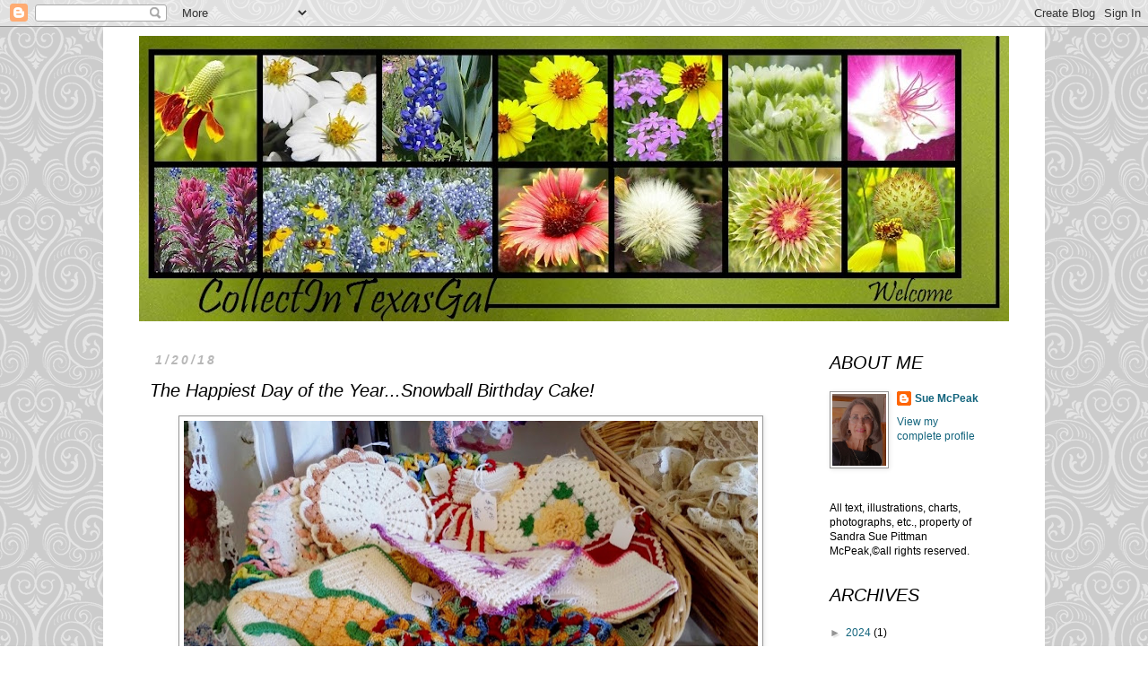

--- FILE ---
content_type: text/html; charset=UTF-8
request_url: https://collectintexasgal.blogspot.com/2018/01/the-happiest-day-of-yearsnowball.html
body_size: 26491
content:
<!DOCTYPE html>
<html class='v2' dir='ltr' lang='en'>
<head>
<link href='https://www.blogger.com/static/v1/widgets/335934321-css_bundle_v2.css' rel='stylesheet' type='text/css'/>
<meta content='width=1100' name='viewport'/>
<meta content='text/html; charset=UTF-8' http-equiv='Content-Type'/>
<meta content='blogger' name='generator'/>
<link href='https://collectintexasgal.blogspot.com/favicon.ico' rel='icon' type='image/x-icon'/>
<link href='http://collectintexasgal.blogspot.com/2018/01/the-happiest-day-of-yearsnowball.html' rel='canonical'/>
<link rel="alternate" type="application/atom+xml" title="CollectIn Texas Gal - Atom" href="https://collectintexasgal.blogspot.com/feeds/posts/default" />
<link rel="alternate" type="application/rss+xml" title="CollectIn Texas Gal - RSS" href="https://collectintexasgal.blogspot.com/feeds/posts/default?alt=rss" />
<link rel="service.post" type="application/atom+xml" title="CollectIn Texas Gal - Atom" href="https://www.blogger.com/feeds/6115005019733614660/posts/default" />

<link rel="alternate" type="application/atom+xml" title="CollectIn Texas Gal - Atom" href="https://collectintexasgal.blogspot.com/feeds/4654300577065625271/comments/default" />
<!--Can't find substitution for tag [blog.ieCssRetrofitLinks]-->
<link href='https://blogger.googleusercontent.com/img/b/R29vZ2xl/AVvXsEhnx_Fue66dqmHMpUKazzrBUpO13g8mj2FINUxCXdAWNjyYCKX5Wm6ANTtkRdXPV4DLW0_KUVwaTnd-shioQkd_HlS_xT5BGaS5srLgBxYwAUYrJpA6vhKgDEhpj7wn0tVjuuRLepMjdh0j/s640/CrochetBasket.jpg' rel='image_src'/>
<meta content='http://collectintexasgal.blogspot.com/2018/01/the-happiest-day-of-yearsnowball.html' property='og:url'/>
<meta content='The Happiest Day of the Year...Snowball Birthday Cake!' property='og:title'/>
<meta content='   It&#39;s been a long time coming!    What&#39;s that you ask?    Realizing I am what I have spent many years collecting!   VINTAGE!         The H...' property='og:description'/>
<meta content='https://blogger.googleusercontent.com/img/b/R29vZ2xl/AVvXsEhnx_Fue66dqmHMpUKazzrBUpO13g8mj2FINUxCXdAWNjyYCKX5Wm6ANTtkRdXPV4DLW0_KUVwaTnd-shioQkd_HlS_xT5BGaS5srLgBxYwAUYrJpA6vhKgDEhpj7wn0tVjuuRLepMjdh0j/w1200-h630-p-k-no-nu/CrochetBasket.jpg' property='og:image'/>
<title>CollectIn Texas Gal: The Happiest Day of the Year...Snowball Birthday Cake!</title>
<style id='page-skin-1' type='text/css'><!--
/*
-----------------------------------------------
Blogger Template Style
Name:     Simple
Designer: Blogger
URL:      www.blogger.com
----------------------------------------------- */
/* Content
----------------------------------------------- */
body {
font: normal normal 12px Verdana, Geneva, sans-serif;
color: #000000;
background: #ffffff url(//themes.googleusercontent.com/image?id=0BwVBOzw_-hbMNjdhZTQ5ZjMtOTUzOS00ZDRjLTk4YWEtYWFjMDUxYmFmODFj) repeat scroll top center /* Credit: enjoynz (http://www.istockphoto.com/file_closeup.php?id=5848437&platform=blogger) */;
padding: 0 0 0 0;
}
html body .region-inner {
min-width: 0;
max-width: 100%;
width: auto;
}
h2 {
font-size: 22px;
}
a:link {
text-decoration:none;
color: #12647d;
}
a:visited {
text-decoration:none;
color: #ad3f1e;
}
a:hover {
text-decoration:underline;
color: #401fad;
}
.body-fauxcolumn-outer .fauxcolumn-inner {
background: transparent none repeat scroll top left;
_background-image: none;
}
.body-fauxcolumn-outer .cap-top {
position: absolute;
z-index: 1;
height: 400px;
width: 100%;
}
.body-fauxcolumn-outer .cap-top .cap-left {
width: 100%;
background: transparent none repeat-x scroll top left;
_background-image: none;
}
.content-outer {
-moz-box-shadow: 0 0 0 rgba(0, 0, 0, .15);
-webkit-box-shadow: 0 0 0 rgba(0, 0, 0, .15);
-goog-ms-box-shadow: 0 0 0 #333333;
box-shadow: 0 0 0 rgba(0, 0, 0, .15);
margin-bottom: 1px;
}
.content-inner {
padding: 10px 40px;
}
.content-inner {
background-color: #ffffff;
}
/* Header
----------------------------------------------- */
.header-outer {
background: rgba(0, 0, 0, 0) none repeat-x scroll 0 -400px;
_background-image: none;
}
.Header h1 {
font: normal normal 40px 'Trebuchet MS',Trebuchet,Verdana,sans-serif;
color: #000000;
text-shadow: 0 0 0 rgba(0, 0, 0, .2);
}
.Header h1 a {
color: #000000;
}
.Header .description {
font-size: 18px;
color: #000000;
}
.header-inner .Header .titlewrapper {
padding: 22px 0;
}
.header-inner .Header .descriptionwrapper {
padding: 0 0;
}
/* Tabs
----------------------------------------------- */
.tabs-inner .section:first-child {
border-top: 0 solid #dbdbdb;
}
.tabs-inner .section:first-child ul {
margin-top: -1px;
border-top: 1px solid #dbdbdb;
border-left: 1px solid #dbdbdb;
border-right: 1px solid #dbdbdb;
}
.tabs-inner .widget ul {
background: rgba(0, 0, 0, 0) none repeat-x scroll 0 -800px;
_background-image: none;
border-bottom: 1px solid #dbdbdb;
margin-top: 0;
margin-left: -30px;
margin-right: -30px;
}
.tabs-inner .widget li a {
display: inline-block;
padding: .6em 1em;
font: normal normal 16px Arial, Tahoma, Helvetica, FreeSans, sans-serif;
color: #000000;
border-left: 1px solid #ffffff;
border-right: 1px solid #dbdbdb;
}
.tabs-inner .widget li:first-child a {
border-left: none;
}
.tabs-inner .widget li.selected a, .tabs-inner .widget li a:hover {
color: #000000;
background-color: #ececec;
text-decoration: none;
}
/* Columns
----------------------------------------------- */
.main-outer {
border-top: 0 solid rgba(0, 0, 0, 0);
}
.fauxcolumn-left-outer .fauxcolumn-inner {
border-right: 1px solid rgba(0, 0, 0, 0);
}
.fauxcolumn-right-outer .fauxcolumn-inner {
border-left: 1px solid rgba(0, 0, 0, 0);
}
/* Headings
----------------------------------------------- */
div.widget > h2,
div.widget h2.title {
margin: 0 0 1em 0;
font: italic normal 20px 'Trebuchet MS', Trebuchet, sans-serif;
color: #000000;
}
/* Widgets
----------------------------------------------- */
.widget .zippy {
color: #959595;
text-shadow: 2px 2px 1px rgba(0, 0, 0, .1);
}
.widget .popular-posts ul {
list-style: none;
}
/* Posts
----------------------------------------------- */
h2.date-header {
font: italic bold 14px Verdana, Geneva, sans-serif;
}
.date-header span {
background-color: #ffffff;
color: #b8b8b8;
padding: 0.4em;
letter-spacing: 3px;
margin: inherit;
}
.main-inner {
padding-top: 35px;
padding-bottom: 65px;
}
.main-inner .column-center-inner {
padding: 0 0;
}
.main-inner .column-center-inner .section {
margin: 0 1em;
}
.post {
margin: 0 0 45px 0;
}
h3.post-title, .comments h4 {
font: italic normal 20px Verdana, Geneva, sans-serif;
margin: .75em 0 0;
}
.post-body {
font-size: 110%;
line-height: 1.4;
position: relative;
}
.post-body img, .post-body .tr-caption-container, .Profile img, .Image img,
.BlogList .item-thumbnail img {
padding: 2px;
background: #ffffff;
border: 1px solid #959595;
-moz-box-shadow: 1px 1px 5px rgba(0, 0, 0, .1);
-webkit-box-shadow: 1px 1px 5px rgba(0, 0, 0, .1);
box-shadow: 1px 1px 5px rgba(0, 0, 0, .1);
}
.post-body img, .post-body .tr-caption-container {
padding: 5px;
}
.post-body .tr-caption-container {
color: #444444;
}
.post-body .tr-caption-container img {
padding: 0;
background: transparent;
border: none;
-moz-box-shadow: 0 0 0 rgba(0, 0, 0, .1);
-webkit-box-shadow: 0 0 0 rgba(0, 0, 0, .1);
box-shadow: 0 0 0 rgba(0, 0, 0, .1);
}
.post-header {
margin: 0 0 1.5em;
line-height: 1.6;
font-size: 90%;
}
.post-footer {
margin: 20px -2px 0;
padding: 5px 10px;
color: #5c5c5c;
background-color: #ececec;
border-bottom: 1px solid #ececec;
line-height: 1.6;
font-size: 90%;
}
#comments .comment-author {
padding-top: 1.5em;
border-top: 1px solid rgba(0, 0, 0, 0);
background-position: 0 1.5em;
}
#comments .comment-author:first-child {
padding-top: 0;
border-top: none;
}
.avatar-image-container {
margin: .2em 0 0;
}
#comments .avatar-image-container img {
border: 1px solid #959595;
}
/* Comments
----------------------------------------------- */
.comments .comments-content .icon.blog-author {
background-repeat: no-repeat;
background-image: url([data-uri]);
}
.comments .comments-content .loadmore a {
border-top: 1px solid #959595;
border-bottom: 1px solid #959595;
}
.comments .comment-thread.inline-thread {
background-color: #ececec;
}
.comments .continue {
border-top: 2px solid #959595;
}
/* Accents
---------------------------------------------- */
.section-columns td.columns-cell {
border-left: 1px solid rgba(0, 0, 0, 0);
}
.blog-pager {
background: transparent url(//www.blogblog.com/1kt/simple/paging_dot.png) repeat-x scroll top center;
}
.blog-pager-older-link, .home-link,
.blog-pager-newer-link {
background-color: #ffffff;
padding: 5px;
}
.footer-outer {
border-top: 1px dashed #bbbbbb;
}
/* Mobile
----------------------------------------------- */
body.mobile  {
background-size: auto;
}
.mobile .body-fauxcolumn-outer {
background: transparent none repeat scroll top left;
}
.mobile .body-fauxcolumn-outer .cap-top {
background-size: 100% auto;
}
.mobile .content-outer {
-webkit-box-shadow: 0 0 3px rgba(0, 0, 0, .15);
box-shadow: 0 0 3px rgba(0, 0, 0, .15);
}
.mobile .tabs-inner .widget ul {
margin-left: 0;
margin-right: 0;
}
.mobile .post {
margin: 0;
}
.mobile .main-inner .column-center-inner .section {
margin: 0;
}
.mobile .date-header span {
padding: 0.1em 10px;
margin: 0 -10px;
}
.mobile h3.post-title {
margin: 0;
}
.mobile .blog-pager {
background: transparent none no-repeat scroll top center;
}
.mobile .footer-outer {
border-top: none;
}
.mobile .main-inner, .mobile .footer-inner {
background-color: #ffffff;
}
.mobile-index-contents {
color: #000000;
}
.mobile-link-button {
background-color: #12647d;
}
.mobile-link-button a:link, .mobile-link-button a:visited {
color: #ffffff;
}
.mobile .tabs-inner .section:first-child {
border-top: none;
}
.mobile .tabs-inner .PageList .widget-content {
background-color: #ececec;
color: #000000;
border-top: 1px solid #dbdbdb;
border-bottom: 1px solid #dbdbdb;
}
.mobile .tabs-inner .PageList .widget-content .pagelist-arrow {
border-left: 1px solid #dbdbdb;
}

--></style>
<style id='template-skin-1' type='text/css'><!--
body {
min-width: 1050px;
}
.content-outer, .content-fauxcolumn-outer, .region-inner {
min-width: 1050px;
max-width: 1050px;
_width: 1050px;
}
.main-inner .columns {
padding-left: 0px;
padding-right: 230px;
}
.main-inner .fauxcolumn-center-outer {
left: 0px;
right: 230px;
/* IE6 does not respect left and right together */
_width: expression(this.parentNode.offsetWidth -
parseInt("0px") -
parseInt("230px") + 'px');
}
.main-inner .fauxcolumn-left-outer {
width: 0px;
}
.main-inner .fauxcolumn-right-outer {
width: 230px;
}
.main-inner .column-left-outer {
width: 0px;
right: 100%;
margin-left: -0px;
}
.main-inner .column-right-outer {
width: 230px;
margin-right: -230px;
}
#layout {
min-width: 0;
}
#layout .content-outer {
min-width: 0;
width: 800px;
}
#layout .region-inner {
min-width: 0;
width: auto;
}
body#layout div.add_widget {
padding: 8px;
}
body#layout div.add_widget a {
margin-left: 32px;
}
--></style>
<style>
    body {background-image:url(\/\/themes.googleusercontent.com\/image?id=0BwVBOzw_-hbMNjdhZTQ5ZjMtOTUzOS00ZDRjLTk4YWEtYWFjMDUxYmFmODFj);}
    
@media (max-width: 200px) { body {background-image:url(\/\/themes.googleusercontent.com\/image?id=0BwVBOzw_-hbMNjdhZTQ5ZjMtOTUzOS00ZDRjLTk4YWEtYWFjMDUxYmFmODFj&options=w200);}}
@media (max-width: 400px) and (min-width: 201px) { body {background-image:url(\/\/themes.googleusercontent.com\/image?id=0BwVBOzw_-hbMNjdhZTQ5ZjMtOTUzOS00ZDRjLTk4YWEtYWFjMDUxYmFmODFj&options=w400);}}
@media (max-width: 800px) and (min-width: 401px) { body {background-image:url(\/\/themes.googleusercontent.com\/image?id=0BwVBOzw_-hbMNjdhZTQ5ZjMtOTUzOS00ZDRjLTk4YWEtYWFjMDUxYmFmODFj&options=w800);}}
@media (max-width: 1200px) and (min-width: 801px) { body {background-image:url(\/\/themes.googleusercontent.com\/image?id=0BwVBOzw_-hbMNjdhZTQ5ZjMtOTUzOS00ZDRjLTk4YWEtYWFjMDUxYmFmODFj&options=w1200);}}
/* Last tag covers anything over one higher than the previous max-size cap. */
@media (min-width: 1201px) { body {background-image:url(\/\/themes.googleusercontent.com\/image?id=0BwVBOzw_-hbMNjdhZTQ5ZjMtOTUzOS00ZDRjLTk4YWEtYWFjMDUxYmFmODFj&options=w1600);}}
  </style>
<link href='https://www.blogger.com/dyn-css/authorization.css?targetBlogID=6115005019733614660&amp;zx=6f574b05-5689-48f3-bc8c-99cf14cd512d' media='none' onload='if(media!=&#39;all&#39;)media=&#39;all&#39;' rel='stylesheet'/><noscript><link href='https://www.blogger.com/dyn-css/authorization.css?targetBlogID=6115005019733614660&amp;zx=6f574b05-5689-48f3-bc8c-99cf14cd512d' rel='stylesheet'/></noscript>
<meta name='google-adsense-platform-account' content='ca-host-pub-1556223355139109'/>
<meta name='google-adsense-platform-domain' content='blogspot.com'/>

<!-- data-ad-client=ca-pub-2579733785599623 -->

</head>
<body class='loading variant-simplysimple'>
<div class='navbar section' id='navbar' name='Navbar'><div class='widget Navbar' data-version='1' id='Navbar1'><script type="text/javascript">
    function setAttributeOnload(object, attribute, val) {
      if(window.addEventListener) {
        window.addEventListener('load',
          function(){ object[attribute] = val; }, false);
      } else {
        window.attachEvent('onload', function(){ object[attribute] = val; });
      }
    }
  </script>
<div id="navbar-iframe-container"></div>
<script type="text/javascript" src="https://apis.google.com/js/platform.js"></script>
<script type="text/javascript">
      gapi.load("gapi.iframes:gapi.iframes.style.bubble", function() {
        if (gapi.iframes && gapi.iframes.getContext) {
          gapi.iframes.getContext().openChild({
              url: 'https://www.blogger.com/navbar/6115005019733614660?po\x3d4654300577065625271\x26origin\x3dhttps://collectintexasgal.blogspot.com',
              where: document.getElementById("navbar-iframe-container"),
              id: "navbar-iframe"
          });
        }
      });
    </script><script type="text/javascript">
(function() {
var script = document.createElement('script');
script.type = 'text/javascript';
script.src = '//pagead2.googlesyndication.com/pagead/js/google_top_exp.js';
var head = document.getElementsByTagName('head')[0];
if (head) {
head.appendChild(script);
}})();
</script>
</div></div>
<div class='body-fauxcolumns'>
<div class='fauxcolumn-outer body-fauxcolumn-outer'>
<div class='cap-top'>
<div class='cap-left'></div>
<div class='cap-right'></div>
</div>
<div class='fauxborder-left'>
<div class='fauxborder-right'></div>
<div class='fauxcolumn-inner'>
</div>
</div>
<div class='cap-bottom'>
<div class='cap-left'></div>
<div class='cap-right'></div>
</div>
</div>
</div>
<div class='content'>
<div class='content-fauxcolumns'>
<div class='fauxcolumn-outer content-fauxcolumn-outer'>
<div class='cap-top'>
<div class='cap-left'></div>
<div class='cap-right'></div>
</div>
<div class='fauxborder-left'>
<div class='fauxborder-right'></div>
<div class='fauxcolumn-inner'>
</div>
</div>
<div class='cap-bottom'>
<div class='cap-left'></div>
<div class='cap-right'></div>
</div>
</div>
</div>
<div class='content-outer'>
<div class='content-cap-top cap-top'>
<div class='cap-left'></div>
<div class='cap-right'></div>
</div>
<div class='fauxborder-left content-fauxborder-left'>
<div class='fauxborder-right content-fauxborder-right'></div>
<div class='content-inner'>
<header>
<div class='header-outer'>
<div class='header-cap-top cap-top'>
<div class='cap-left'></div>
<div class='cap-right'></div>
</div>
<div class='fauxborder-left header-fauxborder-left'>
<div class='fauxborder-right header-fauxborder-right'></div>
<div class='region-inner header-inner'>
<div class='header section' id='header' name='Header'><div class='widget Header' data-version='1' id='Header1'>
<div id='header-inner'>
<a href='https://collectintexasgal.blogspot.com/' style='display: block'>
<img alt='CollectIn Texas Gal' height='318px; ' id='Header1_headerimg' src='https://blogger.googleusercontent.com/img/a/AVvXsEiQhCiAjftzPKbJ3azryVHwk-9xsvlitUDvHJTwKZrbrEoeO1RWLL0OEQEvqQALwHfABZswvTm322M34sqmPC4YB7mN5A5b71RbfzoGqS4NFc9YWVLuirV5A_ezuI7CuYo6uUjkXhlNsMy8p8hTSFA3AcWB5iABaGAvg-SvvN8EMQ0Q-rGo6r9k1g9D=s970' style='display: block' width='970px; '/>
</a>
</div>
</div></div>
</div>
</div>
<div class='header-cap-bottom cap-bottom'>
<div class='cap-left'></div>
<div class='cap-right'></div>
</div>
</div>
</header>
<div class='tabs-outer'>
<div class='tabs-cap-top cap-top'>
<div class='cap-left'></div>
<div class='cap-right'></div>
</div>
<div class='fauxborder-left tabs-fauxborder-left'>
<div class='fauxborder-right tabs-fauxborder-right'></div>
<div class='region-inner tabs-inner'>
<div class='tabs no-items section' id='crosscol' name='Cross-Column'></div>
<div class='tabs no-items section' id='crosscol-overflow' name='Cross-Column 2'></div>
</div>
</div>
<div class='tabs-cap-bottom cap-bottom'>
<div class='cap-left'></div>
<div class='cap-right'></div>
</div>
</div>
<div class='main-outer'>
<div class='main-cap-top cap-top'>
<div class='cap-left'></div>
<div class='cap-right'></div>
</div>
<div class='fauxborder-left main-fauxborder-left'>
<div class='fauxborder-right main-fauxborder-right'></div>
<div class='region-inner main-inner'>
<div class='columns fauxcolumns'>
<div class='fauxcolumn-outer fauxcolumn-center-outer'>
<div class='cap-top'>
<div class='cap-left'></div>
<div class='cap-right'></div>
</div>
<div class='fauxborder-left'>
<div class='fauxborder-right'></div>
<div class='fauxcolumn-inner'>
</div>
</div>
<div class='cap-bottom'>
<div class='cap-left'></div>
<div class='cap-right'></div>
</div>
</div>
<div class='fauxcolumn-outer fauxcolumn-left-outer'>
<div class='cap-top'>
<div class='cap-left'></div>
<div class='cap-right'></div>
</div>
<div class='fauxborder-left'>
<div class='fauxborder-right'></div>
<div class='fauxcolumn-inner'>
</div>
</div>
<div class='cap-bottom'>
<div class='cap-left'></div>
<div class='cap-right'></div>
</div>
</div>
<div class='fauxcolumn-outer fauxcolumn-right-outer'>
<div class='cap-top'>
<div class='cap-left'></div>
<div class='cap-right'></div>
</div>
<div class='fauxborder-left'>
<div class='fauxborder-right'></div>
<div class='fauxcolumn-inner'>
</div>
</div>
<div class='cap-bottom'>
<div class='cap-left'></div>
<div class='cap-right'></div>
</div>
</div>
<!-- corrects IE6 width calculation -->
<div class='columns-inner'>
<div class='column-center-outer'>
<div class='column-center-inner'>
<div class='main section' id='main' name='Main'><div class='widget Blog' data-version='1' id='Blog1'>
<div class='blog-posts hfeed'>

          <div class="date-outer">
        
<h2 class='date-header'><span>1/20/18</span></h2>

          <div class="date-posts">
        
<div class='post-outer'>
<div class='post hentry uncustomized-post-template' itemprop='blogPost' itemscope='itemscope' itemtype='http://schema.org/BlogPosting'>
<meta content='https://blogger.googleusercontent.com/img/b/R29vZ2xl/AVvXsEhnx_Fue66dqmHMpUKazzrBUpO13g8mj2FINUxCXdAWNjyYCKX5Wm6ANTtkRdXPV4DLW0_KUVwaTnd-shioQkd_HlS_xT5BGaS5srLgBxYwAUYrJpA6vhKgDEhpj7wn0tVjuuRLepMjdh0j/s640/CrochetBasket.jpg' itemprop='image_url'/>
<meta content='6115005019733614660' itemprop='blogId'/>
<meta content='4654300577065625271' itemprop='postId'/>
<a name='4654300577065625271'></a>
<h3 class='post-title entry-title' itemprop='name'>
The Happiest Day of the Year...Snowball Birthday Cake!
</h3>
<div class='post-header'>
<div class='post-header-line-1'></div>
</div>
<div class='post-body entry-content' id='post-body-4654300577065625271' itemprop='description articleBody'>
<div class="separator" style="clear: both; text-align: center;">
<a href="https://blogger.googleusercontent.com/img/b/R29vZ2xl/AVvXsEhnx_Fue66dqmHMpUKazzrBUpO13g8mj2FINUxCXdAWNjyYCKX5Wm6ANTtkRdXPV4DLW0_KUVwaTnd-shioQkd_HlS_xT5BGaS5srLgBxYwAUYrJpA6vhKgDEhpj7wn0tVjuuRLepMjdh0j/s1600/CrochetBasket.jpg" imageanchor="1" style="margin-left: 1em; margin-right: 1em;"><img border="0" data-original-height="574" data-original-width="1024" height="358" src="https://blogger.googleusercontent.com/img/b/R29vZ2xl/AVvXsEhnx_Fue66dqmHMpUKazzrBUpO13g8mj2FINUxCXdAWNjyYCKX5Wm6ANTtkRdXPV4DLW0_KUVwaTnd-shioQkd_HlS_xT5BGaS5srLgBxYwAUYrJpA6vhKgDEhpj7wn0tVjuuRLepMjdh0j/s640/CrochetBasket.jpg" width="640" /></a></div>
<div style="text-align: center;">
It's been a long time coming!&nbsp; </div>
<div style="text-align: center;">
What's that you ask?&nbsp; </div>
<div style="text-align: center;">
Realizing I am what I have spent many years collecting!</div>
<div style="text-align: center;">
VINTAGE!</div>
<div class="separator" style="clear: both; text-align: center;">
<a href="https://blogger.googleusercontent.com/img/b/R29vZ2xl/AVvXsEhDQS0Bz3nngwRtT1lCfEgocaMygYxGgf3HfL9Qv54UACDHX8nxwbhpCmGhDirMuF0Arp4VlIShshM0KhAIH63Ek-utU0eHOH2uRPAwMbD_Tle09ZZ2QVhZPRoLQxheDJXLQ4VHAWW7r-ML/s1600/VintageSue2.jpg" imageanchor="1" style="margin-left: 1em; margin-right: 1em;"><img border="0" data-original-height="777" data-original-width="860" height="361" src="https://blogger.googleusercontent.com/img/b/R29vZ2xl/AVvXsEhDQS0Bz3nngwRtT1lCfEgocaMygYxGgf3HfL9Qv54UACDHX8nxwbhpCmGhDirMuF0Arp4VlIShshM0KhAIH63Ek-utU0eHOH2uRPAwMbD_Tle09ZZ2QVhZPRoLQxheDJXLQ4VHAWW7r-ML/s400/VintageSue2.jpg" width="400" /></a></div>
<div class="separator" style="clear: both; text-align: center;">
<a href="https://blogger.googleusercontent.com/img/b/R29vZ2xl/AVvXsEgyFb-zHLqdv20nuLYinlkrktnQaA_2p1Bxs5OJeMH9ry2vIBIcM8CEyim1bjHQETF-g53am_jcB0Js5ZhczkCdU55qnHKf9Bhv-Q7nWhLwr-5jM9Xuq7pM47MHgFz2PJlE4E4yqJC2oPm_/s1600/ThroughYrsCollage2018c.jpg" imageanchor="1" style="margin-left: 1em; margin-right: 1em;"><img border="0" data-original-height="280" data-original-width="784" height="228" src="https://blogger.googleusercontent.com/img/b/R29vZ2xl/AVvXsEgyFb-zHLqdv20nuLYinlkrktnQaA_2p1Bxs5OJeMH9ry2vIBIcM8CEyim1bjHQETF-g53am_jcB0Js5ZhczkCdU55qnHKf9Bhv-Q7nWhLwr-5jM9Xuq7pM47MHgFz2PJlE4E4yqJC2oPm_/s640/ThroughYrsCollage2018c.jpg" width="640" /></a></div>
<div class="separator" style="clear: both; text-align: center;">
<a href="https://blogger.googleusercontent.com/img/b/R29vZ2xl/AVvXsEgz70z8brNYCwlIs9dOQaONRJkhIuqOgbV8AhjkmkjcD-tYcJmStY-fF1k7AiwK2Pxc8DlSRBpbf4D7IG6QnDox-ti0X8MKzYGgah2uA35Mpz7gCPE2Hi-kkYJWGqJV-VesujnUnTu2k9Ca/s1600/SueMom1948.jpg" imageanchor="1" style="margin-left: 1em; margin-right: 1em;"><img border="0" data-original-height="249" data-original-width="209" height="320" src="https://blogger.googleusercontent.com/img/b/R29vZ2xl/AVvXsEgz70z8brNYCwlIs9dOQaONRJkhIuqOgbV8AhjkmkjcD-tYcJmStY-fF1k7AiwK2Pxc8DlSRBpbf4D7IG6QnDox-ti0X8MKzYGgah2uA35Mpz7gCPE2Hi-kkYJWGqJV-VesujnUnTu2k9Ca/s320/SueMom1948.jpg" width="268" /></a></div>
<div class="separator" style="clear: both; text-align: center;">
<strong><em>The Happiest Day of the Year</em></strong></div>
<div class="separator" style="clear: both; text-align: left;">
<em>Every little child should have the joy of a real birthday cake of their own, and every grown-up child should have the opportunity to renew their youth at least once a year with a special celebration on their own personal anniversary.&nbsp; A Birthday cake will delight any child...big or little...and can be varied indefinitely to suit the month of their birth.&nbsp; Cake is a wholesome and nourishing as a food, even for children, as they are effective from a decorative standpoint.</em></div>
<div class="separator" style="clear: both; text-align: center;">
<strong><em>For January's Child...A Snowball Cake</em></strong></div>
<div class="separator" style="clear: both; text-align: left;">
<em>Make twice the recipe of White Cake and bake in two aluminum bowls of quart capacity (these are usually obtainable at five-and-ten-cent stores).&nbsp; Cut off the tops of the cakes, if they have rounded up at all in the center, so that they will fit together, making a ball.&nbsp; Use a little Uncooked Icing to hold them together and frost all over with the same icing.&nbsp; Roll in cocoanut.&nbsp; Place on cake board and arrange tall candles around the cake.&nbsp; Small snowball cakes, frosted and rolled in cocoanut, make attractive candle holders. (Vintage Recipes: Cake Baking Made Easy w/Airy Fairy 1927)</em></div>
<div class="separator" style="clear: both; text-align: center;">
<a href="https://blogger.googleusercontent.com/img/b/R29vZ2xl/AVvXsEj2wbfoD5qbvTbkgnigFzpvA6ZVxgZ5zHD3U4EQnlcfTwmu28uDx93TqoFJ7t_znoh8LSJlUcW89NFpIkqHfQhxJa9lkh4EKH4ZOhobzataPPN_I31ndtTbHEicLEAlmPcIN0IowXTZXqam/s1600/5thBirthday.jpg" imageanchor="1" style="margin-left: 1em; margin-right: 1em;"><img border="0" data-original-height="357" data-original-width="360" height="396" src="https://blogger.googleusercontent.com/img/b/R29vZ2xl/AVvXsEj2wbfoD5qbvTbkgnigFzpvA6ZVxgZ5zHD3U4EQnlcfTwmu28uDx93TqoFJ7t_znoh8LSJlUcW89NFpIkqHfQhxJa9lkh4EKH4ZOhobzataPPN_I31ndtTbHEicLEAlmPcIN0IowXTZXqam/s400/5thBirthday.jpg" width="400" /></a></div>
<div class="separator" style="clear: both; text-align: center;">
My Snowball Cake with 5 tall candles.</div>
<div class="separator" style="clear: both; text-align: center;">
Thank-you Mother!</div>
<div style='clear: both;'></div>
</div>
<div class='post-footer'>
<div class='post-footer-line post-footer-line-1'>
<span class='post-author vcard'>
Posted by
<span class='fn' itemprop='author' itemscope='itemscope' itemtype='http://schema.org/Person'>
<meta content='https://www.blogger.com/profile/04927975578544675345' itemprop='url'/>
<a class='g-profile' href='https://www.blogger.com/profile/04927975578544675345' rel='author' title='author profile'>
<span itemprop='name'>Sue McPeak</span>
</a>
</span>
</span>
<span class='post-timestamp'>
at
<meta content='http://collectintexasgal.blogspot.com/2018/01/the-happiest-day-of-yearsnowball.html' itemprop='url'/>
<a class='timestamp-link' href='https://collectintexasgal.blogspot.com/2018/01/the-happiest-day-of-yearsnowball.html' rel='bookmark' title='permanent link'><abbr class='published' itemprop='datePublished' title='2018-01-20T06:57:00-06:00'>1/20/2018</abbr></a>
</span>
<span class='post-comment-link'>
</span>
<span class='post-icons'>
<span class='item-action'>
<a href='https://www.blogger.com/email-post/6115005019733614660/4654300577065625271' title='Email Post'>
<img alt='' class='icon-action' height='13' src='https://resources.blogblog.com/img/icon18_email.gif' width='18'/>
</a>
</span>
</span>
<div class='post-share-buttons goog-inline-block'>
<a class='goog-inline-block share-button sb-email' href='https://www.blogger.com/share-post.g?blogID=6115005019733614660&postID=4654300577065625271&target=email' target='_blank' title='Email This'><span class='share-button-link-text'>Email This</span></a><a class='goog-inline-block share-button sb-blog' href='https://www.blogger.com/share-post.g?blogID=6115005019733614660&postID=4654300577065625271&target=blog' onclick='window.open(this.href, "_blank", "height=270,width=475"); return false;' target='_blank' title='BlogThis!'><span class='share-button-link-text'>BlogThis!</span></a><a class='goog-inline-block share-button sb-twitter' href='https://www.blogger.com/share-post.g?blogID=6115005019733614660&postID=4654300577065625271&target=twitter' target='_blank' title='Share to X'><span class='share-button-link-text'>Share to X</span></a><a class='goog-inline-block share-button sb-facebook' href='https://www.blogger.com/share-post.g?blogID=6115005019733614660&postID=4654300577065625271&target=facebook' onclick='window.open(this.href, "_blank", "height=430,width=640"); return false;' target='_blank' title='Share to Facebook'><span class='share-button-link-text'>Share to Facebook</span></a><a class='goog-inline-block share-button sb-pinterest' href='https://www.blogger.com/share-post.g?blogID=6115005019733614660&postID=4654300577065625271&target=pinterest' target='_blank' title='Share to Pinterest'><span class='share-button-link-text'>Share to Pinterest</span></a>
</div>
</div>
<div class='post-footer-line post-footer-line-2'>
<span class='post-labels'>
Labels:
<a href='https://collectintexasgal.blogspot.com/search/label/BackInThe%20Day' rel='tag'>BackInThe Day</a>,
<a href='https://collectintexasgal.blogspot.com/search/label/In%20Memory' rel='tag'>In Memory</a>
</span>
</div>
<div class='post-footer-line post-footer-line-3'>
<span class='post-location'>
</span>
</div>
</div>
</div>
<div class='comments' id='comments'>
<a name='comments'></a>
<h4>2 comments:</h4>
<div class='comments-content'>
<script async='async' src='' type='text/javascript'></script>
<script type='text/javascript'>
    (function() {
      var items = null;
      var msgs = null;
      var config = {};

// <![CDATA[
      var cursor = null;
      if (items && items.length > 0) {
        cursor = parseInt(items[items.length - 1].timestamp) + 1;
      }

      var bodyFromEntry = function(entry) {
        var text = (entry &&
                    ((entry.content && entry.content.$t) ||
                     (entry.summary && entry.summary.$t))) ||
            '';
        if (entry && entry.gd$extendedProperty) {
          for (var k in entry.gd$extendedProperty) {
            if (entry.gd$extendedProperty[k].name == 'blogger.contentRemoved') {
              return '<span class="deleted-comment">' + text + '</span>';
            }
          }
        }
        return text;
      }

      var parse = function(data) {
        cursor = null;
        var comments = [];
        if (data && data.feed && data.feed.entry) {
          for (var i = 0, entry; entry = data.feed.entry[i]; i++) {
            var comment = {};
            // comment ID, parsed out of the original id format
            var id = /blog-(\d+).post-(\d+)/.exec(entry.id.$t);
            comment.id = id ? id[2] : null;
            comment.body = bodyFromEntry(entry);
            comment.timestamp = Date.parse(entry.published.$t) + '';
            if (entry.author && entry.author.constructor === Array) {
              var auth = entry.author[0];
              if (auth) {
                comment.author = {
                  name: (auth.name ? auth.name.$t : undefined),
                  profileUrl: (auth.uri ? auth.uri.$t : undefined),
                  avatarUrl: (auth.gd$image ? auth.gd$image.src : undefined)
                };
              }
            }
            if (entry.link) {
              if (entry.link[2]) {
                comment.link = comment.permalink = entry.link[2].href;
              }
              if (entry.link[3]) {
                var pid = /.*comments\/default\/(\d+)\?.*/.exec(entry.link[3].href);
                if (pid && pid[1]) {
                  comment.parentId = pid[1];
                }
              }
            }
            comment.deleteclass = 'item-control blog-admin';
            if (entry.gd$extendedProperty) {
              for (var k in entry.gd$extendedProperty) {
                if (entry.gd$extendedProperty[k].name == 'blogger.itemClass') {
                  comment.deleteclass += ' ' + entry.gd$extendedProperty[k].value;
                } else if (entry.gd$extendedProperty[k].name == 'blogger.displayTime') {
                  comment.displayTime = entry.gd$extendedProperty[k].value;
                }
              }
            }
            comments.push(comment);
          }
        }
        return comments;
      };

      var paginator = function(callback) {
        if (hasMore()) {
          var url = config.feed + '?alt=json&v=2&orderby=published&reverse=false&max-results=50';
          if (cursor) {
            url += '&published-min=' + new Date(cursor).toISOString();
          }
          window.bloggercomments = function(data) {
            var parsed = parse(data);
            cursor = parsed.length < 50 ? null
                : parseInt(parsed[parsed.length - 1].timestamp) + 1
            callback(parsed);
            window.bloggercomments = null;
          }
          url += '&callback=bloggercomments';
          var script = document.createElement('script');
          script.type = 'text/javascript';
          script.src = url;
          document.getElementsByTagName('head')[0].appendChild(script);
        }
      };
      var hasMore = function() {
        return !!cursor;
      };
      var getMeta = function(key, comment) {
        if ('iswriter' == key) {
          var matches = !!comment.author
              && comment.author.name == config.authorName
              && comment.author.profileUrl == config.authorUrl;
          return matches ? 'true' : '';
        } else if ('deletelink' == key) {
          return config.baseUri + '/comment/delete/'
               + config.blogId + '/' + comment.id;
        } else if ('deleteclass' == key) {
          return comment.deleteclass;
        }
        return '';
      };

      var replybox = null;
      var replyUrlParts = null;
      var replyParent = undefined;

      var onReply = function(commentId, domId) {
        if (replybox == null) {
          // lazily cache replybox, and adjust to suit this style:
          replybox = document.getElementById('comment-editor');
          if (replybox != null) {
            replybox.height = '250px';
            replybox.style.display = 'block';
            replyUrlParts = replybox.src.split('#');
          }
        }
        if (replybox && (commentId !== replyParent)) {
          replybox.src = '';
          document.getElementById(domId).insertBefore(replybox, null);
          replybox.src = replyUrlParts[0]
              + (commentId ? '&parentID=' + commentId : '')
              + '#' + replyUrlParts[1];
          replyParent = commentId;
        }
      };

      var hash = (window.location.hash || '#').substring(1);
      var startThread, targetComment;
      if (/^comment-form_/.test(hash)) {
        startThread = hash.substring('comment-form_'.length);
      } else if (/^c[0-9]+$/.test(hash)) {
        targetComment = hash.substring(1);
      }

      // Configure commenting API:
      var configJso = {
        'maxDepth': config.maxThreadDepth
      };
      var provider = {
        'id': config.postId,
        'data': items,
        'loadNext': paginator,
        'hasMore': hasMore,
        'getMeta': getMeta,
        'onReply': onReply,
        'rendered': true,
        'initComment': targetComment,
        'initReplyThread': startThread,
        'config': configJso,
        'messages': msgs
      };

      var render = function() {
        if (window.goog && window.goog.comments) {
          var holder = document.getElementById('comment-holder');
          window.goog.comments.render(holder, provider);
        }
      };

      // render now, or queue to render when library loads:
      if (window.goog && window.goog.comments) {
        render();
      } else {
        window.goog = window.goog || {};
        window.goog.comments = window.goog.comments || {};
        window.goog.comments.loadQueue = window.goog.comments.loadQueue || [];
        window.goog.comments.loadQueue.push(render);
      }
    })();
// ]]>
  </script>
<div id='comment-holder'>
<div class="comment-thread toplevel-thread"><ol id="top-ra"><li class="comment" id="c1293963781783595277"><div class="avatar-image-container"><img src="//blogger.googleusercontent.com/img/b/R29vZ2xl/AVvXsEhGUy_9y3gUxOaDw74nmevnB6aPYWIL-YN8X7xWGjeH4WM2Vr2zBQE6eChZP01AceJEp10XSck0LGcWw8hSkPM_EnRKCXnHdPWYZg9OLe1wH_mZ-p2ylteBy7z4PygMLg/s45-c/12107145_10205300492180395_770945511424132773_n.jpg" alt=""/></div><div class="comment-block"><div class="comment-header"><cite class="user"><a href="https://www.blogger.com/profile/01649272822470007714" rel="nofollow">peppylady (Dora)</a></cite><span class="icon user "></span><span class="datetime secondary-text"><a rel="nofollow" href="https://collectintexasgal.blogspot.com/2018/01/the-happiest-day-of-yearsnowball.html?showComment=1516485526893#c1293963781783595277">1/20/2018</a></span></div><p class="comment-content">Happy Birthday and hope the up coming year is full of blessings<br>Coffee is on</p><span class="comment-actions secondary-text"><a class="comment-reply" target="_self" data-comment-id="1293963781783595277">Reply</a><span class="item-control blog-admin blog-admin pid-169181125"><a target="_self" href="https://www.blogger.com/comment/delete/6115005019733614660/1293963781783595277">Delete</a></span></span></div><div class="comment-replies"><div id="c1293963781783595277-rt" class="comment-thread inline-thread hidden"><span class="thread-toggle thread-expanded"><span class="thread-arrow"></span><span class="thread-count"><a target="_self">Replies</a></span></span><ol id="c1293963781783595277-ra" class="thread-chrome thread-expanded"><div></div><div id="c1293963781783595277-continue" class="continue"><a class="comment-reply" target="_self" data-comment-id="1293963781783595277">Reply</a></div></ol></div></div><div class="comment-replybox-single" id="c1293963781783595277-ce"></div></li><li class="comment" id="c6406598075018282732"><div class="avatar-image-container"><img src="//www.blogger.com/img/blogger_logo_round_35.png" alt=""/></div><div class="comment-block"><div class="comment-header"><cite class="user"><a href="https://www.blogger.com/profile/01005480747596617459" rel="nofollow">Cheryl&#39;s Teapots2Quilting</a></cite><span class="icon user "></span><span class="datetime secondary-text"><a rel="nofollow" href="https://collectintexasgal.blogspot.com/2018/01/the-happiest-day-of-yearsnowball.html?showComment=1516485944005#c6406598075018282732">1/20/2018</a></span></div><p class="comment-content">Happy Happy Birthday!!!!!  Mine is in 2 weeks.  Enjoy your day.  I celebrate for a whole month!</p><span class="comment-actions secondary-text"><a class="comment-reply" target="_self" data-comment-id="6406598075018282732">Reply</a><span class="item-control blog-admin blog-admin pid-1902897135"><a target="_self" href="https://www.blogger.com/comment/delete/6115005019733614660/6406598075018282732">Delete</a></span></span></div><div class="comment-replies"><div id="c6406598075018282732-rt" class="comment-thread inline-thread hidden"><span class="thread-toggle thread-expanded"><span class="thread-arrow"></span><span class="thread-count"><a target="_self">Replies</a></span></span><ol id="c6406598075018282732-ra" class="thread-chrome thread-expanded"><div></div><div id="c6406598075018282732-continue" class="continue"><a class="comment-reply" target="_self" data-comment-id="6406598075018282732">Reply</a></div></ol></div></div><div class="comment-replybox-single" id="c6406598075018282732-ce"></div></li></ol><div id="top-continue" class="continue"><a class="comment-reply" target="_self">Add comment</a></div><div class="comment-replybox-thread" id="top-ce"></div><div class="loadmore hidden" data-post-id="4654300577065625271"><a target="_self">Load more...</a></div></div>
</div>
</div>
<p class='comment-footer'>
<div class='comment-form'>
<a name='comment-form'></a>
<p>Thanks for your visit &amp; comment.  I&#39;d love to return the visit...please leave your LINK or click on over and comment on Where Bluebonnets Grow.</p>
<a href='https://www.blogger.com/comment/frame/6115005019733614660?po=4654300577065625271&hl=en&saa=85391&origin=https://collectintexasgal.blogspot.com' id='comment-editor-src'></a>
<iframe allowtransparency='true' class='blogger-iframe-colorize blogger-comment-from-post' frameborder='0' height='410px' id='comment-editor' name='comment-editor' src='' width='100%'></iframe>
<script src='https://www.blogger.com/static/v1/jsbin/2830521187-comment_from_post_iframe.js' type='text/javascript'></script>
<script type='text/javascript'>
      BLOG_CMT_createIframe('https://www.blogger.com/rpc_relay.html');
    </script>
</div>
</p>
<div id='backlinks-container'>
<div id='Blog1_backlinks-container'>
</div>
</div>
</div>
</div>

        </div></div>
      
</div>
<div class='blog-pager' id='blog-pager'>
<span id='blog-pager-newer-link'>
<a class='blog-pager-newer-link' href='https://collectintexasgal.blogspot.com/2018/01/a-vintage-4rs-bucket-list-bash.html' id='Blog1_blog-pager-newer-link' title='Newer Post'>Newer Post</a>
</span>
<span id='blog-pager-older-link'>
<a class='blog-pager-older-link' href='https://collectintexasgal.blogspot.com/2018/01/i-still-sew-vintage.html' id='Blog1_blog-pager-older-link' title='Older Post'>Older Post</a>
</span>
<a class='home-link' href='https://collectintexasgal.blogspot.com/'>Home</a>
</div>
<div class='clear'></div>
<div class='post-feeds'>
<div class='feed-links'>
Subscribe to:
<a class='feed-link' href='https://collectintexasgal.blogspot.com/feeds/4654300577065625271/comments/default' target='_blank' type='application/atom+xml'>Post Comments (Atom)</a>
</div>
</div>
</div></div>
</div>
</div>
<div class='column-left-outer'>
<div class='column-left-inner'>
<aside>
</aside>
</div>
</div>
<div class='column-right-outer'>
<div class='column-right-inner'>
<aside>
<div class='sidebar section' id='sidebar-right-1'><div class='widget Profile' data-version='1' id='Profile1'>
<h2>ABOUT ME</h2>
<div class='widget-content'>
<a href='https://www.blogger.com/profile/04927975578544675345'><img alt='My photo' class='profile-img' height='80' src='//blogger.googleusercontent.com/img/b/R29vZ2xl/AVvXsEjkkeyrlVehatz7_bu-BHTpxMtwTdsid957bmsOkOLHrit-gYKlWlDMK7DXwuUIY5FDopRRVP9OrHFsVitMOL41rMhZYETofy1wnMJ2AB1kubNN3gAUfDKtTcZdRo2jB5gE19m4t4ZUGlv7K8xCwTQW5WzDEChxL74MHNp4MKGv5c7V1A/s220/Profile%20Pic.jpg' width='60'/></a>
<dl class='profile-datablock'>
<dt class='profile-data'>
<a class='profile-name-link g-profile' href='https://www.blogger.com/profile/04927975578544675345' rel='author' style='background-image: url(//www.blogger.com/img/logo-16.png);'>
Sue McPeak
</a>
</dt>
</dl>
<a class='profile-link' href='https://www.blogger.com/profile/04927975578544675345' rel='author'>View my complete profile</a>
<div class='clear'></div>
</div>
</div><div class='widget HTML' data-version='1' id='HTML2'>
<div class='widget-content'>
All text, illustrations, charts, photographs, etc., property of Sandra Sue Pittman McPeak,&#169;all rights reserved.
</div>
<div class='clear'></div>
</div><div class='widget BlogArchive' data-version='1' id='BlogArchive1'>
<h2>ARCHIVES</h2>
<div class='widget-content'>
<div id='ArchiveList'>
<div id='BlogArchive1_ArchiveList'>
<ul class='hierarchy'>
<li class='archivedate collapsed'>
<a class='toggle' href='javascript:void(0)'>
<span class='zippy'>

        &#9658;&#160;
      
</span>
</a>
<a class='post-count-link' href='https://collectintexasgal.blogspot.com/2024/'>
2024
</a>
<span class='post-count' dir='ltr'>(1)</span>
<ul class='hierarchy'>
<li class='archivedate collapsed'>
<a class='toggle' href='javascript:void(0)'>
<span class='zippy'>

        &#9658;&#160;
      
</span>
</a>
<a class='post-count-link' href='https://collectintexasgal.blogspot.com/2024/03/'>
March
</a>
<span class='post-count' dir='ltr'>(1)</span>
</li>
</ul>
</li>
</ul>
<ul class='hierarchy'>
<li class='archivedate collapsed'>
<a class='toggle' href='javascript:void(0)'>
<span class='zippy'>

        &#9658;&#160;
      
</span>
</a>
<a class='post-count-link' href='https://collectintexasgal.blogspot.com/2023/'>
2023
</a>
<span class='post-count' dir='ltr'>(2)</span>
<ul class='hierarchy'>
<li class='archivedate collapsed'>
<a class='toggle' href='javascript:void(0)'>
<span class='zippy'>

        &#9658;&#160;
      
</span>
</a>
<a class='post-count-link' href='https://collectintexasgal.blogspot.com/2023/04/'>
April
</a>
<span class='post-count' dir='ltr'>(1)</span>
</li>
</ul>
<ul class='hierarchy'>
<li class='archivedate collapsed'>
<a class='toggle' href='javascript:void(0)'>
<span class='zippy'>

        &#9658;&#160;
      
</span>
</a>
<a class='post-count-link' href='https://collectintexasgal.blogspot.com/2023/03/'>
March
</a>
<span class='post-count' dir='ltr'>(1)</span>
</li>
</ul>
</li>
</ul>
<ul class='hierarchy'>
<li class='archivedate collapsed'>
<a class='toggle' href='javascript:void(0)'>
<span class='zippy'>

        &#9658;&#160;
      
</span>
</a>
<a class='post-count-link' href='https://collectintexasgal.blogspot.com/2022/'>
2022
</a>
<span class='post-count' dir='ltr'>(8)</span>
<ul class='hierarchy'>
<li class='archivedate collapsed'>
<a class='toggle' href='javascript:void(0)'>
<span class='zippy'>

        &#9658;&#160;
      
</span>
</a>
<a class='post-count-link' href='https://collectintexasgal.blogspot.com/2022/03/'>
March
</a>
<span class='post-count' dir='ltr'>(1)</span>
</li>
</ul>
<ul class='hierarchy'>
<li class='archivedate collapsed'>
<a class='toggle' href='javascript:void(0)'>
<span class='zippy'>

        &#9658;&#160;
      
</span>
</a>
<a class='post-count-link' href='https://collectintexasgal.blogspot.com/2022/02/'>
February
</a>
<span class='post-count' dir='ltr'>(3)</span>
</li>
</ul>
<ul class='hierarchy'>
<li class='archivedate collapsed'>
<a class='toggle' href='javascript:void(0)'>
<span class='zippy'>

        &#9658;&#160;
      
</span>
</a>
<a class='post-count-link' href='https://collectintexasgal.blogspot.com/2022/01/'>
January
</a>
<span class='post-count' dir='ltr'>(4)</span>
</li>
</ul>
</li>
</ul>
<ul class='hierarchy'>
<li class='archivedate collapsed'>
<a class='toggle' href='javascript:void(0)'>
<span class='zippy'>

        &#9658;&#160;
      
</span>
</a>
<a class='post-count-link' href='https://collectintexasgal.blogspot.com/2021/'>
2021
</a>
<span class='post-count' dir='ltr'>(7)</span>
<ul class='hierarchy'>
<li class='archivedate collapsed'>
<a class='toggle' href='javascript:void(0)'>
<span class='zippy'>

        &#9658;&#160;
      
</span>
</a>
<a class='post-count-link' href='https://collectintexasgal.blogspot.com/2021/11/'>
November
</a>
<span class='post-count' dir='ltr'>(5)</span>
</li>
</ul>
<ul class='hierarchy'>
<li class='archivedate collapsed'>
<a class='toggle' href='javascript:void(0)'>
<span class='zippy'>

        &#9658;&#160;
      
</span>
</a>
<a class='post-count-link' href='https://collectintexasgal.blogspot.com/2021/10/'>
October
</a>
<span class='post-count' dir='ltr'>(1)</span>
</li>
</ul>
<ul class='hierarchy'>
<li class='archivedate collapsed'>
<a class='toggle' href='javascript:void(0)'>
<span class='zippy'>

        &#9658;&#160;
      
</span>
</a>
<a class='post-count-link' href='https://collectintexasgal.blogspot.com/2021/02/'>
February
</a>
<span class='post-count' dir='ltr'>(1)</span>
</li>
</ul>
</li>
</ul>
<ul class='hierarchy'>
<li class='archivedate collapsed'>
<a class='toggle' href='javascript:void(0)'>
<span class='zippy'>

        &#9658;&#160;
      
</span>
</a>
<a class='post-count-link' href='https://collectintexasgal.blogspot.com/2020/'>
2020
</a>
<span class='post-count' dir='ltr'>(30)</span>
<ul class='hierarchy'>
<li class='archivedate collapsed'>
<a class='toggle' href='javascript:void(0)'>
<span class='zippy'>

        &#9658;&#160;
      
</span>
</a>
<a class='post-count-link' href='https://collectintexasgal.blogspot.com/2020/07/'>
July
</a>
<span class='post-count' dir='ltr'>(1)</span>
</li>
</ul>
<ul class='hierarchy'>
<li class='archivedate collapsed'>
<a class='toggle' href='javascript:void(0)'>
<span class='zippy'>

        &#9658;&#160;
      
</span>
</a>
<a class='post-count-link' href='https://collectintexasgal.blogspot.com/2020/06/'>
June
</a>
<span class='post-count' dir='ltr'>(1)</span>
</li>
</ul>
<ul class='hierarchy'>
<li class='archivedate collapsed'>
<a class='toggle' href='javascript:void(0)'>
<span class='zippy'>

        &#9658;&#160;
      
</span>
</a>
<a class='post-count-link' href='https://collectintexasgal.blogspot.com/2020/05/'>
May
</a>
<span class='post-count' dir='ltr'>(2)</span>
</li>
</ul>
<ul class='hierarchy'>
<li class='archivedate collapsed'>
<a class='toggle' href='javascript:void(0)'>
<span class='zippy'>

        &#9658;&#160;
      
</span>
</a>
<a class='post-count-link' href='https://collectintexasgal.blogspot.com/2020/04/'>
April
</a>
<span class='post-count' dir='ltr'>(9)</span>
</li>
</ul>
<ul class='hierarchy'>
<li class='archivedate collapsed'>
<a class='toggle' href='javascript:void(0)'>
<span class='zippy'>

        &#9658;&#160;
      
</span>
</a>
<a class='post-count-link' href='https://collectintexasgal.blogspot.com/2020/03/'>
March
</a>
<span class='post-count' dir='ltr'>(8)</span>
</li>
</ul>
<ul class='hierarchy'>
<li class='archivedate collapsed'>
<a class='toggle' href='javascript:void(0)'>
<span class='zippy'>

        &#9658;&#160;
      
</span>
</a>
<a class='post-count-link' href='https://collectintexasgal.blogspot.com/2020/02/'>
February
</a>
<span class='post-count' dir='ltr'>(8)</span>
</li>
</ul>
<ul class='hierarchy'>
<li class='archivedate collapsed'>
<a class='toggle' href='javascript:void(0)'>
<span class='zippy'>

        &#9658;&#160;
      
</span>
</a>
<a class='post-count-link' href='https://collectintexasgal.blogspot.com/2020/01/'>
January
</a>
<span class='post-count' dir='ltr'>(1)</span>
</li>
</ul>
</li>
</ul>
<ul class='hierarchy'>
<li class='archivedate collapsed'>
<a class='toggle' href='javascript:void(0)'>
<span class='zippy'>

        &#9658;&#160;
      
</span>
</a>
<a class='post-count-link' href='https://collectintexasgal.blogspot.com/2019/'>
2019
</a>
<span class='post-count' dir='ltr'>(84)</span>
<ul class='hierarchy'>
<li class='archivedate collapsed'>
<a class='toggle' href='javascript:void(0)'>
<span class='zippy'>

        &#9658;&#160;
      
</span>
</a>
<a class='post-count-link' href='https://collectintexasgal.blogspot.com/2019/10/'>
October
</a>
<span class='post-count' dir='ltr'>(6)</span>
</li>
</ul>
<ul class='hierarchy'>
<li class='archivedate collapsed'>
<a class='toggle' href='javascript:void(0)'>
<span class='zippy'>

        &#9658;&#160;
      
</span>
</a>
<a class='post-count-link' href='https://collectintexasgal.blogspot.com/2019/08/'>
August
</a>
<span class='post-count' dir='ltr'>(1)</span>
</li>
</ul>
<ul class='hierarchy'>
<li class='archivedate collapsed'>
<a class='toggle' href='javascript:void(0)'>
<span class='zippy'>

        &#9658;&#160;
      
</span>
</a>
<a class='post-count-link' href='https://collectintexasgal.blogspot.com/2019/07/'>
July
</a>
<span class='post-count' dir='ltr'>(2)</span>
</li>
</ul>
<ul class='hierarchy'>
<li class='archivedate collapsed'>
<a class='toggle' href='javascript:void(0)'>
<span class='zippy'>

        &#9658;&#160;
      
</span>
</a>
<a class='post-count-link' href='https://collectintexasgal.blogspot.com/2019/06/'>
June
</a>
<span class='post-count' dir='ltr'>(2)</span>
</li>
</ul>
<ul class='hierarchy'>
<li class='archivedate collapsed'>
<a class='toggle' href='javascript:void(0)'>
<span class='zippy'>

        &#9658;&#160;
      
</span>
</a>
<a class='post-count-link' href='https://collectintexasgal.blogspot.com/2019/05/'>
May
</a>
<span class='post-count' dir='ltr'>(4)</span>
</li>
</ul>
<ul class='hierarchy'>
<li class='archivedate collapsed'>
<a class='toggle' href='javascript:void(0)'>
<span class='zippy'>

        &#9658;&#160;
      
</span>
</a>
<a class='post-count-link' href='https://collectintexasgal.blogspot.com/2019/04/'>
April
</a>
<span class='post-count' dir='ltr'>(26)</span>
</li>
</ul>
<ul class='hierarchy'>
<li class='archivedate collapsed'>
<a class='toggle' href='javascript:void(0)'>
<span class='zippy'>

        &#9658;&#160;
      
</span>
</a>
<a class='post-count-link' href='https://collectintexasgal.blogspot.com/2019/03/'>
March
</a>
<span class='post-count' dir='ltr'>(10)</span>
</li>
</ul>
<ul class='hierarchy'>
<li class='archivedate collapsed'>
<a class='toggle' href='javascript:void(0)'>
<span class='zippy'>

        &#9658;&#160;
      
</span>
</a>
<a class='post-count-link' href='https://collectintexasgal.blogspot.com/2019/02/'>
February
</a>
<span class='post-count' dir='ltr'>(13)</span>
</li>
</ul>
<ul class='hierarchy'>
<li class='archivedate collapsed'>
<a class='toggle' href='javascript:void(0)'>
<span class='zippy'>

        &#9658;&#160;
      
</span>
</a>
<a class='post-count-link' href='https://collectintexasgal.blogspot.com/2019/01/'>
January
</a>
<span class='post-count' dir='ltr'>(20)</span>
</li>
</ul>
</li>
</ul>
<ul class='hierarchy'>
<li class='archivedate expanded'>
<a class='toggle' href='javascript:void(0)'>
<span class='zippy toggle-open'>

        &#9660;&#160;
      
</span>
</a>
<a class='post-count-link' href='https://collectintexasgal.blogspot.com/2018/'>
2018
</a>
<span class='post-count' dir='ltr'>(117)</span>
<ul class='hierarchy'>
<li class='archivedate collapsed'>
<a class='toggle' href='javascript:void(0)'>
<span class='zippy'>

        &#9658;&#160;
      
</span>
</a>
<a class='post-count-link' href='https://collectintexasgal.blogspot.com/2018/12/'>
December
</a>
<span class='post-count' dir='ltr'>(6)</span>
</li>
</ul>
<ul class='hierarchy'>
<li class='archivedate collapsed'>
<a class='toggle' href='javascript:void(0)'>
<span class='zippy'>

        &#9658;&#160;
      
</span>
</a>
<a class='post-count-link' href='https://collectintexasgal.blogspot.com/2018/11/'>
November
</a>
<span class='post-count' dir='ltr'>(5)</span>
</li>
</ul>
<ul class='hierarchy'>
<li class='archivedate collapsed'>
<a class='toggle' href='javascript:void(0)'>
<span class='zippy'>

        &#9658;&#160;
      
</span>
</a>
<a class='post-count-link' href='https://collectintexasgal.blogspot.com/2018/10/'>
October
</a>
<span class='post-count' dir='ltr'>(4)</span>
</li>
</ul>
<ul class='hierarchy'>
<li class='archivedate collapsed'>
<a class='toggle' href='javascript:void(0)'>
<span class='zippy'>

        &#9658;&#160;
      
</span>
</a>
<a class='post-count-link' href='https://collectintexasgal.blogspot.com/2018/09/'>
September
</a>
<span class='post-count' dir='ltr'>(3)</span>
</li>
</ul>
<ul class='hierarchy'>
<li class='archivedate collapsed'>
<a class='toggle' href='javascript:void(0)'>
<span class='zippy'>

        &#9658;&#160;
      
</span>
</a>
<a class='post-count-link' href='https://collectintexasgal.blogspot.com/2018/08/'>
August
</a>
<span class='post-count' dir='ltr'>(5)</span>
</li>
</ul>
<ul class='hierarchy'>
<li class='archivedate collapsed'>
<a class='toggle' href='javascript:void(0)'>
<span class='zippy'>

        &#9658;&#160;
      
</span>
</a>
<a class='post-count-link' href='https://collectintexasgal.blogspot.com/2018/07/'>
July
</a>
<span class='post-count' dir='ltr'>(4)</span>
</li>
</ul>
<ul class='hierarchy'>
<li class='archivedate collapsed'>
<a class='toggle' href='javascript:void(0)'>
<span class='zippy'>

        &#9658;&#160;
      
</span>
</a>
<a class='post-count-link' href='https://collectintexasgal.blogspot.com/2018/06/'>
June
</a>
<span class='post-count' dir='ltr'>(5)</span>
</li>
</ul>
<ul class='hierarchy'>
<li class='archivedate collapsed'>
<a class='toggle' href='javascript:void(0)'>
<span class='zippy'>

        &#9658;&#160;
      
</span>
</a>
<a class='post-count-link' href='https://collectintexasgal.blogspot.com/2018/05/'>
May
</a>
<span class='post-count' dir='ltr'>(13)</span>
</li>
</ul>
<ul class='hierarchy'>
<li class='archivedate collapsed'>
<a class='toggle' href='javascript:void(0)'>
<span class='zippy'>

        &#9658;&#160;
      
</span>
</a>
<a class='post-count-link' href='https://collectintexasgal.blogspot.com/2018/04/'>
April
</a>
<span class='post-count' dir='ltr'>(25)</span>
</li>
</ul>
<ul class='hierarchy'>
<li class='archivedate collapsed'>
<a class='toggle' href='javascript:void(0)'>
<span class='zippy'>

        &#9658;&#160;
      
</span>
</a>
<a class='post-count-link' href='https://collectintexasgal.blogspot.com/2018/03/'>
March
</a>
<span class='post-count' dir='ltr'>(13)</span>
</li>
</ul>
<ul class='hierarchy'>
<li class='archivedate collapsed'>
<a class='toggle' href='javascript:void(0)'>
<span class='zippy'>

        &#9658;&#160;
      
</span>
</a>
<a class='post-count-link' href='https://collectintexasgal.blogspot.com/2018/02/'>
February
</a>
<span class='post-count' dir='ltr'>(15)</span>
</li>
</ul>
<ul class='hierarchy'>
<li class='archivedate expanded'>
<a class='toggle' href='javascript:void(0)'>
<span class='zippy toggle-open'>

        &#9660;&#160;
      
</span>
</a>
<a class='post-count-link' href='https://collectintexasgal.blogspot.com/2018/01/'>
January
</a>
<span class='post-count' dir='ltr'>(19)</span>
<ul class='posts'>
<li><a href='https://collectintexasgal.blogspot.com/2018/01/wordlesswednesdaycovered-covers.html'>WordlessWednesday...Covered Covers</a></li>
<li><a href='https://collectintexasgal.blogspot.com/2018/01/vintage-linens-doilies-and-laceson-4rs.html'>Vintage Linens, Doilies and Laces...On 4R&#39;s Bucket...</a></li>
<li><a href='https://collectintexasgal.blogspot.com/2018/01/studio-signgot-er-doneafter-rose.html'>Studio Sign...Got Er Done...After Rose Smelling</a></li>
<li><a href='https://collectintexasgal.blogspot.com/2018/01/primitive-applique-and-hand-quilting4rs.html'>Primitive Applique and Hand Quilting...4R&#39;s Bucket...</a></li>
<li><a href='https://collectintexasgal.blogspot.com/2018/01/sewing-classes-on-horizon.html'>Sewing Classes on the Horizon</a></li>
<li><a href='https://collectintexasgal.blogspot.com/2018/01/practical-paradise-bucket-list.html'>Practical Paradise Bucket List</a></li>
<li><a href='https://collectintexasgal.blogspot.com/2018/01/a-vintage-4rs-bucket-list-bash.html'>A Vintage 4R&#39;s Bucket List Bash!</a></li>
<li><a href='https://collectintexasgal.blogspot.com/2018/01/the-happiest-day-of-yearsnowball.html'>The Happiest Day of the Year...Snowball Birthday C...</a></li>
<li><a href='https://collectintexasgal.blogspot.com/2018/01/i-still-sew-vintage.html'>I Still Sew Vintage</a></li>
<li><a href='https://collectintexasgal.blogspot.com/2018/01/featherweight-party-hat-stitchin.html'>Featherweight Party Hat Stitchin</a></li>
<li><a href='https://collectintexasgal.blogspot.com/2018/01/perpetual-calendar-quiltnever-to-be.html'>Perpetual Calendar Quilt...Never To Be Purged</a></li>
<li><a href='https://collectintexasgal.blogspot.com/2018/01/wordlesswedwinter-wear-leftovers.html'>WordlessWed...Winter Wear Leftovers</a></li>
<li><a href='https://collectintexasgal.blogspot.com/2018/01/stitchen-friends.html'>Stitchin&#39; Friends</a></li>
<li><a href='https://collectintexasgal.blogspot.com/2018/01/christmas-in-julyi-mean-january.html'>Christmas In July...I Mean January</a></li>
<li><a href='https://collectintexasgal.blogspot.com/2018/01/january-at-chickenfarm-artcenterno.html'>JANUARY at The ChickenFarm ArtCenter...No FlipFlop...</a></li>
<li><a href='https://collectintexasgal.blogspot.com/2018/01/doily-recycled-knitty-ditty-bag-binge.html'>Doily Recycled Knitty Ditty Bag Binge</a></li>
<li><a href='https://collectintexasgal.blogspot.com/2018/01/wordlesswedsewers-aids.html'>WordlessWed...Sewer&#39;s Aids</a></li>
<li><a href='https://collectintexasgal.blogspot.com/2018/01/what-i-make-with-2017-leftovers.html'>What I Make With 2017 Leftovers</a></li>
<li><a href='https://collectintexasgal.blogspot.com/2018/01/new-year-photo-shoottoday-yesterday.html'>New Year Photo Shoot...Today-Yesterday-Tomorrow</a></li>
</ul>
</li>
</ul>
</li>
</ul>
<ul class='hierarchy'>
<li class='archivedate collapsed'>
<a class='toggle' href='javascript:void(0)'>
<span class='zippy'>

        &#9658;&#160;
      
</span>
</a>
<a class='post-count-link' href='https://collectintexasgal.blogspot.com/2017/'>
2017
</a>
<span class='post-count' dir='ltr'>(115)</span>
<ul class='hierarchy'>
<li class='archivedate collapsed'>
<a class='toggle' href='javascript:void(0)'>
<span class='zippy'>

        &#9658;&#160;
      
</span>
</a>
<a class='post-count-link' href='https://collectintexasgal.blogspot.com/2017/12/'>
December
</a>
<span class='post-count' dir='ltr'>(15)</span>
</li>
</ul>
<ul class='hierarchy'>
<li class='archivedate collapsed'>
<a class='toggle' href='javascript:void(0)'>
<span class='zippy'>

        &#9658;&#160;
      
</span>
</a>
<a class='post-count-link' href='https://collectintexasgal.blogspot.com/2017/11/'>
November
</a>
<span class='post-count' dir='ltr'>(14)</span>
</li>
</ul>
<ul class='hierarchy'>
<li class='archivedate collapsed'>
<a class='toggle' href='javascript:void(0)'>
<span class='zippy'>

        &#9658;&#160;
      
</span>
</a>
<a class='post-count-link' href='https://collectintexasgal.blogspot.com/2017/10/'>
October
</a>
<span class='post-count' dir='ltr'>(12)</span>
</li>
</ul>
<ul class='hierarchy'>
<li class='archivedate collapsed'>
<a class='toggle' href='javascript:void(0)'>
<span class='zippy'>

        &#9658;&#160;
      
</span>
</a>
<a class='post-count-link' href='https://collectintexasgal.blogspot.com/2017/09/'>
September
</a>
<span class='post-count' dir='ltr'>(8)</span>
</li>
</ul>
<ul class='hierarchy'>
<li class='archivedate collapsed'>
<a class='toggle' href='javascript:void(0)'>
<span class='zippy'>

        &#9658;&#160;
      
</span>
</a>
<a class='post-count-link' href='https://collectintexasgal.blogspot.com/2017/08/'>
August
</a>
<span class='post-count' dir='ltr'>(8)</span>
</li>
</ul>
<ul class='hierarchy'>
<li class='archivedate collapsed'>
<a class='toggle' href='javascript:void(0)'>
<span class='zippy'>

        &#9658;&#160;
      
</span>
</a>
<a class='post-count-link' href='https://collectintexasgal.blogspot.com/2017/07/'>
July
</a>
<span class='post-count' dir='ltr'>(11)</span>
</li>
</ul>
<ul class='hierarchy'>
<li class='archivedate collapsed'>
<a class='toggle' href='javascript:void(0)'>
<span class='zippy'>

        &#9658;&#160;
      
</span>
</a>
<a class='post-count-link' href='https://collectintexasgal.blogspot.com/2017/06/'>
June
</a>
<span class='post-count' dir='ltr'>(8)</span>
</li>
</ul>
<ul class='hierarchy'>
<li class='archivedate collapsed'>
<a class='toggle' href='javascript:void(0)'>
<span class='zippy'>

        &#9658;&#160;
      
</span>
</a>
<a class='post-count-link' href='https://collectintexasgal.blogspot.com/2017/05/'>
May
</a>
<span class='post-count' dir='ltr'>(6)</span>
</li>
</ul>
<ul class='hierarchy'>
<li class='archivedate collapsed'>
<a class='toggle' href='javascript:void(0)'>
<span class='zippy'>

        &#9658;&#160;
      
</span>
</a>
<a class='post-count-link' href='https://collectintexasgal.blogspot.com/2017/04/'>
April
</a>
<span class='post-count' dir='ltr'>(5)</span>
</li>
</ul>
<ul class='hierarchy'>
<li class='archivedate collapsed'>
<a class='toggle' href='javascript:void(0)'>
<span class='zippy'>

        &#9658;&#160;
      
</span>
</a>
<a class='post-count-link' href='https://collectintexasgal.blogspot.com/2017/03/'>
March
</a>
<span class='post-count' dir='ltr'>(9)</span>
</li>
</ul>
<ul class='hierarchy'>
<li class='archivedate collapsed'>
<a class='toggle' href='javascript:void(0)'>
<span class='zippy'>

        &#9658;&#160;
      
</span>
</a>
<a class='post-count-link' href='https://collectintexasgal.blogspot.com/2017/02/'>
February
</a>
<span class='post-count' dir='ltr'>(6)</span>
</li>
</ul>
<ul class='hierarchy'>
<li class='archivedate collapsed'>
<a class='toggle' href='javascript:void(0)'>
<span class='zippy'>

        &#9658;&#160;
      
</span>
</a>
<a class='post-count-link' href='https://collectintexasgal.blogspot.com/2017/01/'>
January
</a>
<span class='post-count' dir='ltr'>(13)</span>
</li>
</ul>
</li>
</ul>
<ul class='hierarchy'>
<li class='archivedate collapsed'>
<a class='toggle' href='javascript:void(0)'>
<span class='zippy'>

        &#9658;&#160;
      
</span>
</a>
<a class='post-count-link' href='https://collectintexasgal.blogspot.com/2016/'>
2016
</a>
<span class='post-count' dir='ltr'>(120)</span>
<ul class='hierarchy'>
<li class='archivedate collapsed'>
<a class='toggle' href='javascript:void(0)'>
<span class='zippy'>

        &#9658;&#160;
      
</span>
</a>
<a class='post-count-link' href='https://collectintexasgal.blogspot.com/2016/12/'>
December
</a>
<span class='post-count' dir='ltr'>(1)</span>
</li>
</ul>
<ul class='hierarchy'>
<li class='archivedate collapsed'>
<a class='toggle' href='javascript:void(0)'>
<span class='zippy'>

        &#9658;&#160;
      
</span>
</a>
<a class='post-count-link' href='https://collectintexasgal.blogspot.com/2016/11/'>
November
</a>
<span class='post-count' dir='ltr'>(3)</span>
</li>
</ul>
<ul class='hierarchy'>
<li class='archivedate collapsed'>
<a class='toggle' href='javascript:void(0)'>
<span class='zippy'>

        &#9658;&#160;
      
</span>
</a>
<a class='post-count-link' href='https://collectintexasgal.blogspot.com/2016/10/'>
October
</a>
<span class='post-count' dir='ltr'>(4)</span>
</li>
</ul>
<ul class='hierarchy'>
<li class='archivedate collapsed'>
<a class='toggle' href='javascript:void(0)'>
<span class='zippy'>

        &#9658;&#160;
      
</span>
</a>
<a class='post-count-link' href='https://collectintexasgal.blogspot.com/2016/09/'>
September
</a>
<span class='post-count' dir='ltr'>(9)</span>
</li>
</ul>
<ul class='hierarchy'>
<li class='archivedate collapsed'>
<a class='toggle' href='javascript:void(0)'>
<span class='zippy'>

        &#9658;&#160;
      
</span>
</a>
<a class='post-count-link' href='https://collectintexasgal.blogspot.com/2016/08/'>
August
</a>
<span class='post-count' dir='ltr'>(11)</span>
</li>
</ul>
<ul class='hierarchy'>
<li class='archivedate collapsed'>
<a class='toggle' href='javascript:void(0)'>
<span class='zippy'>

        &#9658;&#160;
      
</span>
</a>
<a class='post-count-link' href='https://collectintexasgal.blogspot.com/2016/07/'>
July
</a>
<span class='post-count' dir='ltr'>(11)</span>
</li>
</ul>
<ul class='hierarchy'>
<li class='archivedate collapsed'>
<a class='toggle' href='javascript:void(0)'>
<span class='zippy'>

        &#9658;&#160;
      
</span>
</a>
<a class='post-count-link' href='https://collectintexasgal.blogspot.com/2016/06/'>
June
</a>
<span class='post-count' dir='ltr'>(9)</span>
</li>
</ul>
<ul class='hierarchy'>
<li class='archivedate collapsed'>
<a class='toggle' href='javascript:void(0)'>
<span class='zippy'>

        &#9658;&#160;
      
</span>
</a>
<a class='post-count-link' href='https://collectintexasgal.blogspot.com/2016/05/'>
May
</a>
<span class='post-count' dir='ltr'>(6)</span>
</li>
</ul>
<ul class='hierarchy'>
<li class='archivedate collapsed'>
<a class='toggle' href='javascript:void(0)'>
<span class='zippy'>

        &#9658;&#160;
      
</span>
</a>
<a class='post-count-link' href='https://collectintexasgal.blogspot.com/2016/04/'>
April
</a>
<span class='post-count' dir='ltr'>(26)</span>
</li>
</ul>
<ul class='hierarchy'>
<li class='archivedate collapsed'>
<a class='toggle' href='javascript:void(0)'>
<span class='zippy'>

        &#9658;&#160;
      
</span>
</a>
<a class='post-count-link' href='https://collectintexasgal.blogspot.com/2016/03/'>
March
</a>
<span class='post-count' dir='ltr'>(12)</span>
</li>
</ul>
<ul class='hierarchy'>
<li class='archivedate collapsed'>
<a class='toggle' href='javascript:void(0)'>
<span class='zippy'>

        &#9658;&#160;
      
</span>
</a>
<a class='post-count-link' href='https://collectintexasgal.blogspot.com/2016/02/'>
February
</a>
<span class='post-count' dir='ltr'>(10)</span>
</li>
</ul>
<ul class='hierarchy'>
<li class='archivedate collapsed'>
<a class='toggle' href='javascript:void(0)'>
<span class='zippy'>

        &#9658;&#160;
      
</span>
</a>
<a class='post-count-link' href='https://collectintexasgal.blogspot.com/2016/01/'>
January
</a>
<span class='post-count' dir='ltr'>(18)</span>
</li>
</ul>
</li>
</ul>
<ul class='hierarchy'>
<li class='archivedate collapsed'>
<a class='toggle' href='javascript:void(0)'>
<span class='zippy'>

        &#9658;&#160;
      
</span>
</a>
<a class='post-count-link' href='https://collectintexasgal.blogspot.com/2015/'>
2015
</a>
<span class='post-count' dir='ltr'>(171)</span>
<ul class='hierarchy'>
<li class='archivedate collapsed'>
<a class='toggle' href='javascript:void(0)'>
<span class='zippy'>

        &#9658;&#160;
      
</span>
</a>
<a class='post-count-link' href='https://collectintexasgal.blogspot.com/2015/12/'>
December
</a>
<span class='post-count' dir='ltr'>(18)</span>
</li>
</ul>
<ul class='hierarchy'>
<li class='archivedate collapsed'>
<a class='toggle' href='javascript:void(0)'>
<span class='zippy'>

        &#9658;&#160;
      
</span>
</a>
<a class='post-count-link' href='https://collectintexasgal.blogspot.com/2015/11/'>
November
</a>
<span class='post-count' dir='ltr'>(8)</span>
</li>
</ul>
<ul class='hierarchy'>
<li class='archivedate collapsed'>
<a class='toggle' href='javascript:void(0)'>
<span class='zippy'>

        &#9658;&#160;
      
</span>
</a>
<a class='post-count-link' href='https://collectintexasgal.blogspot.com/2015/10/'>
October
</a>
<span class='post-count' dir='ltr'>(14)</span>
</li>
</ul>
<ul class='hierarchy'>
<li class='archivedate collapsed'>
<a class='toggle' href='javascript:void(0)'>
<span class='zippy'>

        &#9658;&#160;
      
</span>
</a>
<a class='post-count-link' href='https://collectintexasgal.blogspot.com/2015/09/'>
September
</a>
<span class='post-count' dir='ltr'>(14)</span>
</li>
</ul>
<ul class='hierarchy'>
<li class='archivedate collapsed'>
<a class='toggle' href='javascript:void(0)'>
<span class='zippy'>

        &#9658;&#160;
      
</span>
</a>
<a class='post-count-link' href='https://collectintexasgal.blogspot.com/2015/08/'>
August
</a>
<span class='post-count' dir='ltr'>(9)</span>
</li>
</ul>
<ul class='hierarchy'>
<li class='archivedate collapsed'>
<a class='toggle' href='javascript:void(0)'>
<span class='zippy'>

        &#9658;&#160;
      
</span>
</a>
<a class='post-count-link' href='https://collectintexasgal.blogspot.com/2015/07/'>
July
</a>
<span class='post-count' dir='ltr'>(5)</span>
</li>
</ul>
<ul class='hierarchy'>
<li class='archivedate collapsed'>
<a class='toggle' href='javascript:void(0)'>
<span class='zippy'>

        &#9658;&#160;
      
</span>
</a>
<a class='post-count-link' href='https://collectintexasgal.blogspot.com/2015/06/'>
June
</a>
<span class='post-count' dir='ltr'>(10)</span>
</li>
</ul>
<ul class='hierarchy'>
<li class='archivedate collapsed'>
<a class='toggle' href='javascript:void(0)'>
<span class='zippy'>

        &#9658;&#160;
      
</span>
</a>
<a class='post-count-link' href='https://collectintexasgal.blogspot.com/2015/05/'>
May
</a>
<span class='post-count' dir='ltr'>(13)</span>
</li>
</ul>
<ul class='hierarchy'>
<li class='archivedate collapsed'>
<a class='toggle' href='javascript:void(0)'>
<span class='zippy'>

        &#9658;&#160;
      
</span>
</a>
<a class='post-count-link' href='https://collectintexasgal.blogspot.com/2015/04/'>
April
</a>
<span class='post-count' dir='ltr'>(25)</span>
</li>
</ul>
<ul class='hierarchy'>
<li class='archivedate collapsed'>
<a class='toggle' href='javascript:void(0)'>
<span class='zippy'>

        &#9658;&#160;
      
</span>
</a>
<a class='post-count-link' href='https://collectintexasgal.blogspot.com/2015/03/'>
March
</a>
<span class='post-count' dir='ltr'>(15)</span>
</li>
</ul>
<ul class='hierarchy'>
<li class='archivedate collapsed'>
<a class='toggle' href='javascript:void(0)'>
<span class='zippy'>

        &#9658;&#160;
      
</span>
</a>
<a class='post-count-link' href='https://collectintexasgal.blogspot.com/2015/02/'>
February
</a>
<span class='post-count' dir='ltr'>(16)</span>
</li>
</ul>
<ul class='hierarchy'>
<li class='archivedate collapsed'>
<a class='toggle' href='javascript:void(0)'>
<span class='zippy'>

        &#9658;&#160;
      
</span>
</a>
<a class='post-count-link' href='https://collectintexasgal.blogspot.com/2015/01/'>
January
</a>
<span class='post-count' dir='ltr'>(24)</span>
</li>
</ul>
</li>
</ul>
<ul class='hierarchy'>
<li class='archivedate collapsed'>
<a class='toggle' href='javascript:void(0)'>
<span class='zippy'>

        &#9658;&#160;
      
</span>
</a>
<a class='post-count-link' href='https://collectintexasgal.blogspot.com/2014/'>
2014
</a>
<span class='post-count' dir='ltr'>(174)</span>
<ul class='hierarchy'>
<li class='archivedate collapsed'>
<a class='toggle' href='javascript:void(0)'>
<span class='zippy'>

        &#9658;&#160;
      
</span>
</a>
<a class='post-count-link' href='https://collectintexasgal.blogspot.com/2014/12/'>
December
</a>
<span class='post-count' dir='ltr'>(19)</span>
</li>
</ul>
<ul class='hierarchy'>
<li class='archivedate collapsed'>
<a class='toggle' href='javascript:void(0)'>
<span class='zippy'>

        &#9658;&#160;
      
</span>
</a>
<a class='post-count-link' href='https://collectintexasgal.blogspot.com/2014/11/'>
November
</a>
<span class='post-count' dir='ltr'>(10)</span>
</li>
</ul>
<ul class='hierarchy'>
<li class='archivedate collapsed'>
<a class='toggle' href='javascript:void(0)'>
<span class='zippy'>

        &#9658;&#160;
      
</span>
</a>
<a class='post-count-link' href='https://collectintexasgal.blogspot.com/2014/10/'>
October
</a>
<span class='post-count' dir='ltr'>(8)</span>
</li>
</ul>
<ul class='hierarchy'>
<li class='archivedate collapsed'>
<a class='toggle' href='javascript:void(0)'>
<span class='zippy'>

        &#9658;&#160;
      
</span>
</a>
<a class='post-count-link' href='https://collectintexasgal.blogspot.com/2014/09/'>
September
</a>
<span class='post-count' dir='ltr'>(18)</span>
</li>
</ul>
<ul class='hierarchy'>
<li class='archivedate collapsed'>
<a class='toggle' href='javascript:void(0)'>
<span class='zippy'>

        &#9658;&#160;
      
</span>
</a>
<a class='post-count-link' href='https://collectintexasgal.blogspot.com/2014/08/'>
August
</a>
<span class='post-count' dir='ltr'>(15)</span>
</li>
</ul>
<ul class='hierarchy'>
<li class='archivedate collapsed'>
<a class='toggle' href='javascript:void(0)'>
<span class='zippy'>

        &#9658;&#160;
      
</span>
</a>
<a class='post-count-link' href='https://collectintexasgal.blogspot.com/2014/07/'>
July
</a>
<span class='post-count' dir='ltr'>(18)</span>
</li>
</ul>
<ul class='hierarchy'>
<li class='archivedate collapsed'>
<a class='toggle' href='javascript:void(0)'>
<span class='zippy'>

        &#9658;&#160;
      
</span>
</a>
<a class='post-count-link' href='https://collectintexasgal.blogspot.com/2014/06/'>
June
</a>
<span class='post-count' dir='ltr'>(11)</span>
</li>
</ul>
<ul class='hierarchy'>
<li class='archivedate collapsed'>
<a class='toggle' href='javascript:void(0)'>
<span class='zippy'>

        &#9658;&#160;
      
</span>
</a>
<a class='post-count-link' href='https://collectintexasgal.blogspot.com/2014/05/'>
May
</a>
<span class='post-count' dir='ltr'>(15)</span>
</li>
</ul>
<ul class='hierarchy'>
<li class='archivedate collapsed'>
<a class='toggle' href='javascript:void(0)'>
<span class='zippy'>

        &#9658;&#160;
      
</span>
</a>
<a class='post-count-link' href='https://collectintexasgal.blogspot.com/2014/04/'>
April
</a>
<span class='post-count' dir='ltr'>(25)</span>
</li>
</ul>
<ul class='hierarchy'>
<li class='archivedate collapsed'>
<a class='toggle' href='javascript:void(0)'>
<span class='zippy'>

        &#9658;&#160;
      
</span>
</a>
<a class='post-count-link' href='https://collectintexasgal.blogspot.com/2014/03/'>
March
</a>
<span class='post-count' dir='ltr'>(8)</span>
</li>
</ul>
<ul class='hierarchy'>
<li class='archivedate collapsed'>
<a class='toggle' href='javascript:void(0)'>
<span class='zippy'>

        &#9658;&#160;
      
</span>
</a>
<a class='post-count-link' href='https://collectintexasgal.blogspot.com/2014/02/'>
February
</a>
<span class='post-count' dir='ltr'>(12)</span>
</li>
</ul>
<ul class='hierarchy'>
<li class='archivedate collapsed'>
<a class='toggle' href='javascript:void(0)'>
<span class='zippy'>

        &#9658;&#160;
      
</span>
</a>
<a class='post-count-link' href='https://collectintexasgal.blogspot.com/2014/01/'>
January
</a>
<span class='post-count' dir='ltr'>(15)</span>
</li>
</ul>
</li>
</ul>
<ul class='hierarchy'>
<li class='archivedate collapsed'>
<a class='toggle' href='javascript:void(0)'>
<span class='zippy'>

        &#9658;&#160;
      
</span>
</a>
<a class='post-count-link' href='https://collectintexasgal.blogspot.com/2013/'>
2013
</a>
<span class='post-count' dir='ltr'>(165)</span>
<ul class='hierarchy'>
<li class='archivedate collapsed'>
<a class='toggle' href='javascript:void(0)'>
<span class='zippy'>

        &#9658;&#160;
      
</span>
</a>
<a class='post-count-link' href='https://collectintexasgal.blogspot.com/2013/12/'>
December
</a>
<span class='post-count' dir='ltr'>(12)</span>
</li>
</ul>
<ul class='hierarchy'>
<li class='archivedate collapsed'>
<a class='toggle' href='javascript:void(0)'>
<span class='zippy'>

        &#9658;&#160;
      
</span>
</a>
<a class='post-count-link' href='https://collectintexasgal.blogspot.com/2013/11/'>
November
</a>
<span class='post-count' dir='ltr'>(14)</span>
</li>
</ul>
<ul class='hierarchy'>
<li class='archivedate collapsed'>
<a class='toggle' href='javascript:void(0)'>
<span class='zippy'>

        &#9658;&#160;
      
</span>
</a>
<a class='post-count-link' href='https://collectintexasgal.blogspot.com/2013/10/'>
October
</a>
<span class='post-count' dir='ltr'>(16)</span>
</li>
</ul>
<ul class='hierarchy'>
<li class='archivedate collapsed'>
<a class='toggle' href='javascript:void(0)'>
<span class='zippy'>

        &#9658;&#160;
      
</span>
</a>
<a class='post-count-link' href='https://collectintexasgal.blogspot.com/2013/09/'>
September
</a>
<span class='post-count' dir='ltr'>(12)</span>
</li>
</ul>
<ul class='hierarchy'>
<li class='archivedate collapsed'>
<a class='toggle' href='javascript:void(0)'>
<span class='zippy'>

        &#9658;&#160;
      
</span>
</a>
<a class='post-count-link' href='https://collectintexasgal.blogspot.com/2013/08/'>
August
</a>
<span class='post-count' dir='ltr'>(8)</span>
</li>
</ul>
<ul class='hierarchy'>
<li class='archivedate collapsed'>
<a class='toggle' href='javascript:void(0)'>
<span class='zippy'>

        &#9658;&#160;
      
</span>
</a>
<a class='post-count-link' href='https://collectintexasgal.blogspot.com/2013/07/'>
July
</a>
<span class='post-count' dir='ltr'>(15)</span>
</li>
</ul>
<ul class='hierarchy'>
<li class='archivedate collapsed'>
<a class='toggle' href='javascript:void(0)'>
<span class='zippy'>

        &#9658;&#160;
      
</span>
</a>
<a class='post-count-link' href='https://collectintexasgal.blogspot.com/2013/06/'>
June
</a>
<span class='post-count' dir='ltr'>(11)</span>
</li>
</ul>
<ul class='hierarchy'>
<li class='archivedate collapsed'>
<a class='toggle' href='javascript:void(0)'>
<span class='zippy'>

        &#9658;&#160;
      
</span>
</a>
<a class='post-count-link' href='https://collectintexasgal.blogspot.com/2013/05/'>
May
</a>
<span class='post-count' dir='ltr'>(16)</span>
</li>
</ul>
<ul class='hierarchy'>
<li class='archivedate collapsed'>
<a class='toggle' href='javascript:void(0)'>
<span class='zippy'>

        &#9658;&#160;
      
</span>
</a>
<a class='post-count-link' href='https://collectintexasgal.blogspot.com/2013/04/'>
April
</a>
<span class='post-count' dir='ltr'>(25)</span>
</li>
</ul>
<ul class='hierarchy'>
<li class='archivedate collapsed'>
<a class='toggle' href='javascript:void(0)'>
<span class='zippy'>

        &#9658;&#160;
      
</span>
</a>
<a class='post-count-link' href='https://collectintexasgal.blogspot.com/2013/03/'>
March
</a>
<span class='post-count' dir='ltr'>(2)</span>
</li>
</ul>
<ul class='hierarchy'>
<li class='archivedate collapsed'>
<a class='toggle' href='javascript:void(0)'>
<span class='zippy'>

        &#9658;&#160;
      
</span>
</a>
<a class='post-count-link' href='https://collectintexasgal.blogspot.com/2013/02/'>
February
</a>
<span class='post-count' dir='ltr'>(9)</span>
</li>
</ul>
<ul class='hierarchy'>
<li class='archivedate collapsed'>
<a class='toggle' href='javascript:void(0)'>
<span class='zippy'>

        &#9658;&#160;
      
</span>
</a>
<a class='post-count-link' href='https://collectintexasgal.blogspot.com/2013/01/'>
January
</a>
<span class='post-count' dir='ltr'>(25)</span>
</li>
</ul>
</li>
</ul>
<ul class='hierarchy'>
<li class='archivedate collapsed'>
<a class='toggle' href='javascript:void(0)'>
<span class='zippy'>

        &#9658;&#160;
      
</span>
</a>
<a class='post-count-link' href='https://collectintexasgal.blogspot.com/2012/'>
2012
</a>
<span class='post-count' dir='ltr'>(171)</span>
<ul class='hierarchy'>
<li class='archivedate collapsed'>
<a class='toggle' href='javascript:void(0)'>
<span class='zippy'>

        &#9658;&#160;
      
</span>
</a>
<a class='post-count-link' href='https://collectintexasgal.blogspot.com/2012/12/'>
December
</a>
<span class='post-count' dir='ltr'>(19)</span>
</li>
</ul>
<ul class='hierarchy'>
<li class='archivedate collapsed'>
<a class='toggle' href='javascript:void(0)'>
<span class='zippy'>

        &#9658;&#160;
      
</span>
</a>
<a class='post-count-link' href='https://collectintexasgal.blogspot.com/2012/11/'>
November
</a>
<span class='post-count' dir='ltr'>(14)</span>
</li>
</ul>
<ul class='hierarchy'>
<li class='archivedate collapsed'>
<a class='toggle' href='javascript:void(0)'>
<span class='zippy'>

        &#9658;&#160;
      
</span>
</a>
<a class='post-count-link' href='https://collectintexasgal.blogspot.com/2012/10/'>
October
</a>
<span class='post-count' dir='ltr'>(17)</span>
</li>
</ul>
<ul class='hierarchy'>
<li class='archivedate collapsed'>
<a class='toggle' href='javascript:void(0)'>
<span class='zippy'>

        &#9658;&#160;
      
</span>
</a>
<a class='post-count-link' href='https://collectintexasgal.blogspot.com/2012/09/'>
September
</a>
<span class='post-count' dir='ltr'>(9)</span>
</li>
</ul>
<ul class='hierarchy'>
<li class='archivedate collapsed'>
<a class='toggle' href='javascript:void(0)'>
<span class='zippy'>

        &#9658;&#160;
      
</span>
</a>
<a class='post-count-link' href='https://collectintexasgal.blogspot.com/2012/08/'>
August
</a>
<span class='post-count' dir='ltr'>(8)</span>
</li>
</ul>
<ul class='hierarchy'>
<li class='archivedate collapsed'>
<a class='toggle' href='javascript:void(0)'>
<span class='zippy'>

        &#9658;&#160;
      
</span>
</a>
<a class='post-count-link' href='https://collectintexasgal.blogspot.com/2012/07/'>
July
</a>
<span class='post-count' dir='ltr'>(2)</span>
</li>
</ul>
<ul class='hierarchy'>
<li class='archivedate collapsed'>
<a class='toggle' href='javascript:void(0)'>
<span class='zippy'>

        &#9658;&#160;
      
</span>
</a>
<a class='post-count-link' href='https://collectintexasgal.blogspot.com/2012/06/'>
June
</a>
<span class='post-count' dir='ltr'>(7)</span>
</li>
</ul>
<ul class='hierarchy'>
<li class='archivedate collapsed'>
<a class='toggle' href='javascript:void(0)'>
<span class='zippy'>

        &#9658;&#160;
      
</span>
</a>
<a class='post-count-link' href='https://collectintexasgal.blogspot.com/2012/05/'>
May
</a>
<span class='post-count' dir='ltr'>(8)</span>
</li>
</ul>
<ul class='hierarchy'>
<li class='archivedate collapsed'>
<a class='toggle' href='javascript:void(0)'>
<span class='zippy'>

        &#9658;&#160;
      
</span>
</a>
<a class='post-count-link' href='https://collectintexasgal.blogspot.com/2012/04/'>
April
</a>
<span class='post-count' dir='ltr'>(25)</span>
</li>
</ul>
<ul class='hierarchy'>
<li class='archivedate collapsed'>
<a class='toggle' href='javascript:void(0)'>
<span class='zippy'>

        &#9658;&#160;
      
</span>
</a>
<a class='post-count-link' href='https://collectintexasgal.blogspot.com/2012/03/'>
March
</a>
<span class='post-count' dir='ltr'>(20)</span>
</li>
</ul>
<ul class='hierarchy'>
<li class='archivedate collapsed'>
<a class='toggle' href='javascript:void(0)'>
<span class='zippy'>

        &#9658;&#160;
      
</span>
</a>
<a class='post-count-link' href='https://collectintexasgal.blogspot.com/2012/02/'>
February
</a>
<span class='post-count' dir='ltr'>(15)</span>
</li>
</ul>
<ul class='hierarchy'>
<li class='archivedate collapsed'>
<a class='toggle' href='javascript:void(0)'>
<span class='zippy'>

        &#9658;&#160;
      
</span>
</a>
<a class='post-count-link' href='https://collectintexasgal.blogspot.com/2012/01/'>
January
</a>
<span class='post-count' dir='ltr'>(27)</span>
</li>
</ul>
</li>
</ul>
<ul class='hierarchy'>
<li class='archivedate collapsed'>
<a class='toggle' href='javascript:void(0)'>
<span class='zippy'>

        &#9658;&#160;
      
</span>
</a>
<a class='post-count-link' href='https://collectintexasgal.blogspot.com/2011/'>
2011
</a>
<span class='post-count' dir='ltr'>(152)</span>
<ul class='hierarchy'>
<li class='archivedate collapsed'>
<a class='toggle' href='javascript:void(0)'>
<span class='zippy'>

        &#9658;&#160;
      
</span>
</a>
<a class='post-count-link' href='https://collectintexasgal.blogspot.com/2011/12/'>
December
</a>
<span class='post-count' dir='ltr'>(11)</span>
</li>
</ul>
<ul class='hierarchy'>
<li class='archivedate collapsed'>
<a class='toggle' href='javascript:void(0)'>
<span class='zippy'>

        &#9658;&#160;
      
</span>
</a>
<a class='post-count-link' href='https://collectintexasgal.blogspot.com/2011/11/'>
November
</a>
<span class='post-count' dir='ltr'>(17)</span>
</li>
</ul>
<ul class='hierarchy'>
<li class='archivedate collapsed'>
<a class='toggle' href='javascript:void(0)'>
<span class='zippy'>

        &#9658;&#160;
      
</span>
</a>
<a class='post-count-link' href='https://collectintexasgal.blogspot.com/2011/10/'>
October
</a>
<span class='post-count' dir='ltr'>(18)</span>
</li>
</ul>
<ul class='hierarchy'>
<li class='archivedate collapsed'>
<a class='toggle' href='javascript:void(0)'>
<span class='zippy'>

        &#9658;&#160;
      
</span>
</a>
<a class='post-count-link' href='https://collectintexasgal.blogspot.com/2011/09/'>
September
</a>
<span class='post-count' dir='ltr'>(17)</span>
</li>
</ul>
<ul class='hierarchy'>
<li class='archivedate collapsed'>
<a class='toggle' href='javascript:void(0)'>
<span class='zippy'>

        &#9658;&#160;
      
</span>
</a>
<a class='post-count-link' href='https://collectintexasgal.blogspot.com/2011/08/'>
August
</a>
<span class='post-count' dir='ltr'>(9)</span>
</li>
</ul>
<ul class='hierarchy'>
<li class='archivedate collapsed'>
<a class='toggle' href='javascript:void(0)'>
<span class='zippy'>

        &#9658;&#160;
      
</span>
</a>
<a class='post-count-link' href='https://collectintexasgal.blogspot.com/2011/07/'>
July
</a>
<span class='post-count' dir='ltr'>(6)</span>
</li>
</ul>
<ul class='hierarchy'>
<li class='archivedate collapsed'>
<a class='toggle' href='javascript:void(0)'>
<span class='zippy'>

        &#9658;&#160;
      
</span>
</a>
<a class='post-count-link' href='https://collectintexasgal.blogspot.com/2011/06/'>
June
</a>
<span class='post-count' dir='ltr'>(6)</span>
</li>
</ul>
<ul class='hierarchy'>
<li class='archivedate collapsed'>
<a class='toggle' href='javascript:void(0)'>
<span class='zippy'>

        &#9658;&#160;
      
</span>
</a>
<a class='post-count-link' href='https://collectintexasgal.blogspot.com/2011/05/'>
May
</a>
<span class='post-count' dir='ltr'>(4)</span>
</li>
</ul>
<ul class='hierarchy'>
<li class='archivedate collapsed'>
<a class='toggle' href='javascript:void(0)'>
<span class='zippy'>

        &#9658;&#160;
      
</span>
</a>
<a class='post-count-link' href='https://collectintexasgal.blogspot.com/2011/04/'>
April
</a>
<span class='post-count' dir='ltr'>(8)</span>
</li>
</ul>
<ul class='hierarchy'>
<li class='archivedate collapsed'>
<a class='toggle' href='javascript:void(0)'>
<span class='zippy'>

        &#9658;&#160;
      
</span>
</a>
<a class='post-count-link' href='https://collectintexasgal.blogspot.com/2011/03/'>
March
</a>
<span class='post-count' dir='ltr'>(26)</span>
</li>
</ul>
<ul class='hierarchy'>
<li class='archivedate collapsed'>
<a class='toggle' href='javascript:void(0)'>
<span class='zippy'>

        &#9658;&#160;
      
</span>
</a>
<a class='post-count-link' href='https://collectintexasgal.blogspot.com/2011/02/'>
February
</a>
<span class='post-count' dir='ltr'>(15)</span>
</li>
</ul>
<ul class='hierarchy'>
<li class='archivedate collapsed'>
<a class='toggle' href='javascript:void(0)'>
<span class='zippy'>

        &#9658;&#160;
      
</span>
</a>
<a class='post-count-link' href='https://collectintexasgal.blogspot.com/2011/01/'>
January
</a>
<span class='post-count' dir='ltr'>(15)</span>
</li>
</ul>
</li>
</ul>
<ul class='hierarchy'>
<li class='archivedate collapsed'>
<a class='toggle' href='javascript:void(0)'>
<span class='zippy'>

        &#9658;&#160;
      
</span>
</a>
<a class='post-count-link' href='https://collectintexasgal.blogspot.com/2010/'>
2010
</a>
<span class='post-count' dir='ltr'>(196)</span>
<ul class='hierarchy'>
<li class='archivedate collapsed'>
<a class='toggle' href='javascript:void(0)'>
<span class='zippy'>

        &#9658;&#160;
      
</span>
</a>
<a class='post-count-link' href='https://collectintexasgal.blogspot.com/2010/12/'>
December
</a>
<span class='post-count' dir='ltr'>(23)</span>
</li>
</ul>
<ul class='hierarchy'>
<li class='archivedate collapsed'>
<a class='toggle' href='javascript:void(0)'>
<span class='zippy'>

        &#9658;&#160;
      
</span>
</a>
<a class='post-count-link' href='https://collectintexasgal.blogspot.com/2010/11/'>
November
</a>
<span class='post-count' dir='ltr'>(18)</span>
</li>
</ul>
<ul class='hierarchy'>
<li class='archivedate collapsed'>
<a class='toggle' href='javascript:void(0)'>
<span class='zippy'>

        &#9658;&#160;
      
</span>
</a>
<a class='post-count-link' href='https://collectintexasgal.blogspot.com/2010/10/'>
October
</a>
<span class='post-count' dir='ltr'>(23)</span>
</li>
</ul>
<ul class='hierarchy'>
<li class='archivedate collapsed'>
<a class='toggle' href='javascript:void(0)'>
<span class='zippy'>

        &#9658;&#160;
      
</span>
</a>
<a class='post-count-link' href='https://collectintexasgal.blogspot.com/2010/09/'>
September
</a>
<span class='post-count' dir='ltr'>(13)</span>
</li>
</ul>
<ul class='hierarchy'>
<li class='archivedate collapsed'>
<a class='toggle' href='javascript:void(0)'>
<span class='zippy'>

        &#9658;&#160;
      
</span>
</a>
<a class='post-count-link' href='https://collectintexasgal.blogspot.com/2010/08/'>
August
</a>
<span class='post-count' dir='ltr'>(1)</span>
</li>
</ul>
<ul class='hierarchy'>
<li class='archivedate collapsed'>
<a class='toggle' href='javascript:void(0)'>
<span class='zippy'>

        &#9658;&#160;
      
</span>
</a>
<a class='post-count-link' href='https://collectintexasgal.blogspot.com/2010/07/'>
July
</a>
<span class='post-count' dir='ltr'>(11)</span>
</li>
</ul>
<ul class='hierarchy'>
<li class='archivedate collapsed'>
<a class='toggle' href='javascript:void(0)'>
<span class='zippy'>

        &#9658;&#160;
      
</span>
</a>
<a class='post-count-link' href='https://collectintexasgal.blogspot.com/2010/06/'>
June
</a>
<span class='post-count' dir='ltr'>(28)</span>
</li>
</ul>
<ul class='hierarchy'>
<li class='archivedate collapsed'>
<a class='toggle' href='javascript:void(0)'>
<span class='zippy'>

        &#9658;&#160;
      
</span>
</a>
<a class='post-count-link' href='https://collectintexasgal.blogspot.com/2010/05/'>
May
</a>
<span class='post-count' dir='ltr'>(21)</span>
</li>
</ul>
<ul class='hierarchy'>
<li class='archivedate collapsed'>
<a class='toggle' href='javascript:void(0)'>
<span class='zippy'>

        &#9658;&#160;
      
</span>
</a>
<a class='post-count-link' href='https://collectintexasgal.blogspot.com/2010/04/'>
April
</a>
<span class='post-count' dir='ltr'>(15)</span>
</li>
</ul>
<ul class='hierarchy'>
<li class='archivedate collapsed'>
<a class='toggle' href='javascript:void(0)'>
<span class='zippy'>

        &#9658;&#160;
      
</span>
</a>
<a class='post-count-link' href='https://collectintexasgal.blogspot.com/2010/03/'>
March
</a>
<span class='post-count' dir='ltr'>(15)</span>
</li>
</ul>
<ul class='hierarchy'>
<li class='archivedate collapsed'>
<a class='toggle' href='javascript:void(0)'>
<span class='zippy'>

        &#9658;&#160;
      
</span>
</a>
<a class='post-count-link' href='https://collectintexasgal.blogspot.com/2010/02/'>
February
</a>
<span class='post-count' dir='ltr'>(12)</span>
</li>
</ul>
<ul class='hierarchy'>
<li class='archivedate collapsed'>
<a class='toggle' href='javascript:void(0)'>
<span class='zippy'>

        &#9658;&#160;
      
</span>
</a>
<a class='post-count-link' href='https://collectintexasgal.blogspot.com/2010/01/'>
January
</a>
<span class='post-count' dir='ltr'>(16)</span>
</li>
</ul>
</li>
</ul>
<ul class='hierarchy'>
<li class='archivedate collapsed'>
<a class='toggle' href='javascript:void(0)'>
<span class='zippy'>

        &#9658;&#160;
      
</span>
</a>
<a class='post-count-link' href='https://collectintexasgal.blogspot.com/2009/'>
2009
</a>
<span class='post-count' dir='ltr'>(43)</span>
<ul class='hierarchy'>
<li class='archivedate collapsed'>
<a class='toggle' href='javascript:void(0)'>
<span class='zippy'>

        &#9658;&#160;
      
</span>
</a>
<a class='post-count-link' href='https://collectintexasgal.blogspot.com/2009/12/'>
December
</a>
<span class='post-count' dir='ltr'>(13)</span>
</li>
</ul>
<ul class='hierarchy'>
<li class='archivedate collapsed'>
<a class='toggle' href='javascript:void(0)'>
<span class='zippy'>

        &#9658;&#160;
      
</span>
</a>
<a class='post-count-link' href='https://collectintexasgal.blogspot.com/2009/11/'>
November
</a>
<span class='post-count' dir='ltr'>(6)</span>
</li>
</ul>
<ul class='hierarchy'>
<li class='archivedate collapsed'>
<a class='toggle' href='javascript:void(0)'>
<span class='zippy'>

        &#9658;&#160;
      
</span>
</a>
<a class='post-count-link' href='https://collectintexasgal.blogspot.com/2009/10/'>
October
</a>
<span class='post-count' dir='ltr'>(10)</span>
</li>
</ul>
<ul class='hierarchy'>
<li class='archivedate collapsed'>
<a class='toggle' href='javascript:void(0)'>
<span class='zippy'>

        &#9658;&#160;
      
</span>
</a>
<a class='post-count-link' href='https://collectintexasgal.blogspot.com/2009/09/'>
September
</a>
<span class='post-count' dir='ltr'>(12)</span>
</li>
</ul>
<ul class='hierarchy'>
<li class='archivedate collapsed'>
<a class='toggle' href='javascript:void(0)'>
<span class='zippy'>

        &#9658;&#160;
      
</span>
</a>
<a class='post-count-link' href='https://collectintexasgal.blogspot.com/2009/08/'>
August
</a>
<span class='post-count' dir='ltr'>(2)</span>
</li>
</ul>
</li>
</ul>
</div>
</div>
<div class='clear'></div>
</div>
</div><div class='widget BlogList' data-version='1' id='BlogList2'>
<h2 class='title'>BLOG LIST</h2>
<div class='widget-content'>
<div class='blog-list-container' id='BlogList2_container'>
<ul id='BlogList2_blogs'>
<li style='display: block;'>
<div class='blog-icon'>
</div>
<div class='blog-content'>
<div class='blog-title'>
<a href='https://thriftshopcommando.blogspot.com/' target='_blank'>
Thrift Shop Commando</a>
</div>
<div class='item-content'>
<div class='item-thumbnail'>
<a href='https://thriftshopcommando.blogspot.com/' target='_blank'>
<img alt='' border='0' height='72' src='https://blogger.googleusercontent.com/img/b/R29vZ2xl/AVvXsEh0MJmHw2SSz5pSKohHCgNVmA92VE9VCLwr-xGnyxIb2Z21lSlxVp198Cv-DjZLhiadGDOOVbu7DzI0qhnky5O_shITvqZGHdA-Wd-FxrPDO5sNsn4wLwVU_a9OZo8C_Kmv4gMt3yn_XsH9awvGmaVnMpNxTwfK8PnGY9vl8GDesuiz0YBDUN1_HLn1c4M/s72-c/Ribbon%20trim%20tower.jpeg' width='72'/>
</a>
</div>
<span class='item-title'>
<a href='https://thriftshopcommando.blogspot.com/2026/01/tower-of-trim-and-ribbon.html' target='_blank'>
Tower of Trim and Ribbon
</a>
</span>
<div class='item-time'>
15 hours ago
</div>
</div>
</div>
<div style='clear: both;'></div>
</li>
<li style='display: block;'>
<div class='blog-icon'>
</div>
<div class='blog-content'>
<div class='blog-title'>
<a href='https://ramblinwitham.blogspot.com/' target='_blank'>
Ramblin' with AM</a>
</div>
<div class='item-content'>
<div class='item-thumbnail'>
<a href='https://ramblinwitham.blogspot.com/' target='_blank'>
<img alt='' border='0' height='72' src='https://blogger.googleusercontent.com/img/b/R29vZ2xl/AVvXsEix7SONXxjUU5C98MeUCfsv15cj8ZXzs2XG1qGyVwha_tNvhOwXFtiKIRHMO4wuMxOMeM1GKMq5jGVz6AwLG__d-xpvUuzW_vtR2l2eQCx27sNkPLjFHVENAF-O8PgJ_JURYyhFGLCBjiPiYXtzsBo1o5hAGkWrjV1Txv1uTNu-hDE3H7p5R23x-FzCXjw/s72-c/Sky%201-16%201.jpeg' width='72'/>
</a>
</div>
<span class='item-title'>
<a href='https://ramblinwitham.blogspot.com/2026/01/ordinary-week-skywatchfriday.html' target='_blank'>
Ordinary Week? #SkywatchFriday
</a>
</span>
<div class='item-time'>
1 day ago
</div>
</div>
</div>
<div style='clear: both;'></div>
</li>
<li style='display: block;'>
<div class='blog-icon'>
</div>
<div class='blog-content'>
<div class='blog-title'>
<a href='https://wordsplash-joannefaries.blogspot.com/' target='_blank'>
Word Splash - Joanne Faries</a>
</div>
<div class='item-content'>
<div class='item-thumbnail'>
<a href='https://wordsplash-joannefaries.blogspot.com/' target='_blank'>
<img alt='' border='0' height='72' src='https://blogger.googleusercontent.com/img/b/R29vZ2xl/AVvXsEg-6eQl4kBEj0skDzzecd6YS2lxau5o4tswve6uOmVkyclvugALS341Qx1Q8ERXQvtczJFY-XZppMK2uNGFO4zobjoxWTceukSHNTjUWTrXSc3K_Dv4G2jtQFQEgcWG6EiLwqiLBqgNOEjJ-bKvGBitOMq0zo1OltC47qW8PKp0sFfN8n6d4CE8SwcIoFiP/s72-c/sisters%20by%20d%20roberts.jpg' width='72'/>
</a>
</div>
<span class='item-title'>
<a href='https://wordsplash-joannefaries.blogspot.com/2026/01/finally-friday-sisters-loved-and.html' target='_blank'>
Finally Friday - Sisters: Loved and Treasured
</a>
</span>
<div class='item-time'>
1 day ago
</div>
</div>
</div>
<div style='clear: both;'></div>
</li>
<li style='display: block;'>
<div class='blog-icon'>
</div>
<div class='blog-content'>
<div class='blog-title'>
<a href='http://www.a-to-zchallenge.com/' target='_blank'>
Blogging from A to Z April Challenge</a>
</div>
<div class='item-content'>
<div class='item-thumbnail'>
<a href='http://www.a-to-zchallenge.com/' target='_blank'>
<img alt='' border='0' height='72' src='https://blogger.googleusercontent.com/img/a/AVvXsEjiBsqiXKxzP4s-FxII7weXxTpWIlbAH7sI6vi1W4w8XThDxEa0lwKqbvdTSzx1HVKf2qxlyiK6EITWzOQtwy6Bb9sZpXxAL3mZL7DlVncp7JkV_Ar7nVMvFdAZ_nsnF45RGwK8mPE4Z-O9hVZNCS6VBvc8znuaEBJ8fw75WcLcbpj1zK401rPaTNay=s72-c' width='72'/>
</a>
</div>
<span class='item-title'>
<a href='http://www.a-to-zchallenge.com/2026/01/be-on-purpose.html' target='_blank'>
Be On-Purpose
</a>
</span>
<div class='item-time'>
4 days ago
</div>
</div>
</div>
<div style='clear: both;'></div>
</li>
<li style='display: block;'>
<div class='blog-icon'>
</div>
<div class='blog-content'>
<div class='blog-title'>
<a href='https://pompomsponderings.blogspot.com/' target='_blank'>
Pom Pom's Ponderings</a>
</div>
<div class='item-content'>
<div class='item-thumbnail'>
<a href='https://pompomsponderings.blogspot.com/' target='_blank'>
<img alt='' border='0' height='72' src='https://blogger.googleusercontent.com/img/b/R29vZ2xl/AVvXsEh3CZQbfJzCUPyr-I8KD3FtpizhfM-wJVlS3EY6lIwVUvio_Cr9dXzJlGruNCKIFGoLtPhLVOqJvg276CRZMqf3PYm5m2mDL3QakfShfeZzabSw6WuU_VIczlUtl3axg4b7nmv9ym6-GxpabyAnhGrvfPpebAv6n2F2jM9wBAT7EJkXHrcdO-3MNG0b_52k/s72-w480-h640-c/IMG_2832.jpeg' width='72'/>
</a>
</div>
<span class='item-title'>
<a href='https://pompomsponderings.blogspot.com/2026/01/good-january.html' target='_blank'>
Good January
</a>
</span>
<div class='item-time'>
2 weeks ago
</div>
</div>
</div>
<div style='clear: both;'></div>
</li>
<li style='display: none;'>
<div class='blog-icon'>
</div>
<div class='blog-content'>
<div class='blog-title'>
<a href='https://cherylsteapots2quilting.blogspot.com/' target='_blank'>
Cheryl's Teapots2Quilting</a>
</div>
<div class='item-content'>
<div class='item-thumbnail'>
<a href='https://cherylsteapots2quilting.blogspot.com/' target='_blank'>
<img alt='' border='0' height='72' src='https://blogger.googleusercontent.com/img/b/R29vZ2xl/AVvXsEgu1_iryFxNWJSMbQxnKlorc7YecpEby7_pKUS_BMC_dryS8WNcsbeX0dFKgRWAjLVUV0qqPh1HYpVBXj-VL98u5kPiFKlXNc8jM8OGCRbxXKY_xsqU5pFvEpIAGLBWoK_HPGYbIyXeU5Sv8PjEU378RcooHcyD28SkaFE9AIEdvGBKQwqR7ANm_8iLaPU/s72-w394-h400-c/20251107_101737.jpg' width='72'/>
</a>
</div>
<span class='item-title'>
<a href='https://cherylsteapots2quilting.blogspot.com/2025/11/fiber-arts-show-at-chicago-botanic.html' target='_blank'>
Fiber Arts Show at the Chicago Botanic Garden
</a>
</span>
<div class='item-time'>
2 months ago
</div>
</div>
</div>
<div style='clear: both;'></div>
</li>
<li style='display: none;'>
<div class='blog-icon'>
</div>
<div class='blog-content'>
<div class='blog-title'>
<a href='http://collectintexasgal.blogspot.com/' target='_blank'>
CollectIn Texas Gal</a>
</div>
<div class='item-content'>
<div class='item-thumbnail'>
<a href='http://collectintexasgal.blogspot.com/' target='_blank'>
<img alt='' border='0' height='72' src='https://blogger.googleusercontent.com/img/b/R29vZ2xl/AVvXsEin8Rd6zlbCwH1lce_IE53F3_TD-ZMD7oT9ZQrY9fejA6QgbZB6ubEKbtxckpxn46yTiOAGC2UpQ1jWAtuqv7m46INo_cTfQBhVPMdnw7g3mkcnM69XweWwTRPNZH5hPfYVayM3N6P837quvxN5t9K8F2becshXDB4hlnTmKBvwWWdAhDnXmqpBR6ySHWs/s72-w640-h198-c/BluebonnetBlogBanner.jpg' width='72'/>
</a>
</div>
<span class='item-title'>
<a href='http://collectintexasgal.blogspot.com/2024/03/citexas-gal-transitions-to-new-blog.html' target='_blank'>
CITexas Gal Transitions to New Blog
</a>
</span>
<div class='item-time'>
1 year ago
</div>
</div>
</div>
<div style='clear: both;'></div>
</li>
<li style='display: none;'>
<div class='blog-icon'>
</div>
<div class='blog-content'>
<div class='blog-title'>
<a href='https://jollettetc.blogspot.com/' target='_blank'>
Jollett Etc.</a>
</div>
<div class='item-content'>
<div class='item-thumbnail'>
<a href='https://jollettetc.blogspot.com/' target='_blank'>
<img alt='' border='0' height='72' src='https://blogger.googleusercontent.com/img/a/AVvXsEh2EDI6eBWGm-H5LgBcwyQhJVsIWE7DF416GHvermnFF__25gEy-Mxwt0HCaPnKjsq47pbKzg6kR1BZ0U66rfONy6Jn8SzubrRXuYa4_87QRJSyqwJW6NKAgC73mpvK3JGaheQ_8sX45QMyMfP8sI6oX8COPpsDVhTFimeZNPPXH_3YrXZmIK8W7AY=s72-w402-h640-c' width='72'/>
</a>
</div>
<span class='item-title'>
<a href='https://jollettetc.blogspot.com/2022/01/52-ancestors-foundations-rule-i-ignored.html' target='_blank'>
52 Ancestors - FOUNDATIONS: A Rule I Ignored
</a>
</span>
<div class='item-time'>
4 years ago
</div>
</div>
</div>
<div style='clear: both;'></div>
</li>
</ul>
<div class='show-option'>
<span id='BlogList2_show-n' style='display: none;'>
<a href='javascript:void(0)' onclick='return false;'>
Show 5
</a>
</span>
<span id='BlogList2_show-all' style='margin-left: 5px;'>
<a href='javascript:void(0)' onclick='return false;'>
Show All
</a>
</span>
</div>
<div class='clear'></div>
</div>
</div>
</div><div class='widget Image' data-version='1' id='Image16'>
<h2>WEAVING Posts</h2>
<div class='widget-content'>
<a href='http://collectintexasgal.blogspot.com/search/label/Weaving'>
<img alt='WEAVING Posts' height='182' id='Image16_img' src='https://blogger.googleusercontent.com/img/b/R29vZ2xl/AVvXsEgL3NHBJJrGsCdPyk6JON344IMqaD421cqIx_XJ-8fAq4ZEZpYiOG1PO82XAfLGys3ptoHprjQKk0xqVwgaVXdi7VbFL_tWsDjXdK5CzTx2bolc8MNB0g6crBngm9bWEkxBcwMEdeXqp6I/s1600/Loom.jpg' width='170'/>
</a>
<br/>
</div>
<div class='clear'></div>
</div><div class='widget Image' data-version='1' id='Image6'>
<h2>SPINNING Posts</h2>
<div class='widget-content'>
<a href='http://collectintexasgal.blogspot.com/search/label/Spinning'>
<img alt='SPINNING Posts' height='228' id='Image6_img' src='https://blogger.googleusercontent.com/img/b/R29vZ2xl/AVvXsEgzLro6KpaxLhfuWsSzEsdPdZMOfSu4Hfp30CrbEph0EJZvIkuGr_cz-Y0vU3KSCFda2Iz-u0xUuNwhtHkTR0MtXC9AHHOVMP1ZiJvgLXKnEQqJ67_Xz8bnPywuPDpfMwWR6mB_b77Mze4/s1600/SPINNINGtag.jpg' width='170'/>
</a>
<br/>
</div>
<div class='clear'></div>
</div><div class='widget Image' data-version='1' id='Image14'>
<h2>CROCHET Posts</h2>
<div class='widget-content'>
<a href='http://collectintexasgal.blogspot.com/search/label/Crochet'>
<img alt='CROCHET Posts' height='218' id='Image14_img' src='https://blogger.googleusercontent.com/img/b/R29vZ2xl/AVvXsEgv0TA21qi1nkYATO9Q1m1nS0C_XGMaZ-IAJNX3tpw1tK3QZeLfsVIE_Sxte6K_nN-G5fgID2eLLbZjadFCmDLtEL8TeMWJ8F73W-eSB4XFyUercy5b0orFP-4ORf3iPJCEcaQO5Rb9lPtV/s1600-r/HookIt.jpg' width='170'/>
</a>
<br/>
</div>
<div class='clear'></div>
</div><div class='widget Image' data-version='1' id='Image11'>
<h2>SEWing Posts</h2>
<div class='widget-content'>
<a href='http://collectintexasgal.blogspot.com/search/label/Sewing'>
<img alt='SEWing Posts' height='198' id='Image11_img' src='https://blogger.googleusercontent.com/img/b/R29vZ2xl/AVvXsEh7wc4jaHnkRQSdbcldoKlFUhFHKbsZJSRRE3NYGtH8cgEc2-SeazbJ2Ffw7_HwsK41HnB1xlwLMCgcNJn52W1gkG-7ROuk6mtDv-H9pPMX-9MJ3_cp7rckydlpPGGSYwK81KlK1AsbAggG/s1600/SewPostTag.jpg' width='150'/>
</a>
<br/>
</div>
<div class='clear'></div>
</div><div class='widget Image' data-version='1' id='Image19'>
<h2>COLLECTIONS</h2>
<div class='widget-content'>
<a href='http://collectintexasgal.blogspot.com/search/label/Collections'>
<img alt='COLLECTIONS' height='120' id='Image19_img' src='https://blogger.googleusercontent.com/img/b/R29vZ2xl/AVvXsEjKKXNbJdNpJxu6yHEfhi2RYo3Jr5FtmsvgKIiN-TzlNmOFdm3NxrBS43XNeOKJ3sK_mcd27m77ZrJgy4o_E6i2_gcoLanlFXpYlYO2anwL1wCZIXfrYk5GVjfVqU_G67wtmaew3s5Gptp0/s1600/WomansPlace.jpg' width='150'/>
</a>
<br/>
</div>
<div class='clear'></div>
</div><div class='widget HTML' data-version='1' id='HTML7'>
<h2 class='title'>Tracks of My Ancestors</h2>
<div class='widget-content'>
<a href="http://georgiaancestors.blogspot.com/" style="clear: left; float: left; margin-bottom: 1em; margin-right: 1em;" target="_blank"><img border="0" height="175" src="https://blogger.googleusercontent.com/img/b/R29vZ2xl/AVvXsEhDUt_9VeceJdLUreAn7Y4aYBtoJB5kK1tI8V5BdcxQrfDhyphenhyphenUL4sdUq3qALH0ah8nEfXix2ytYSHVjPXwbqp1geC17tX8c0E9VI-N7nDgH_krP88raCNUZmMpdbbR-Z8hbUcrW_tvhk27I/s200/Tagclick.jpg" width="190" /></a><br />
<div>
<a href="http://downthedustyroad.blogspot.com/" style="clear: left; float: left; margin-bottom: 1em; margin-right: 1em;" target="_blank"><img border="0" height="200" src="https://blogger.googleusercontent.com/img/b/R29vZ2xl/AVvXsEhgA-XD1juKs5fcQWGdmaZg5PLT0W4tvjA9C7IDLQ7VN7Hurb-bZmIvQdCPr7qVEkCPXLrh4ASjKGD_OMuaA-fX96EObCNAt1IecRzOZmDh7JaPqUVmQYs2F5mn37U-B4y1Fz5tG6zpnm0/s200/TXTracksTag4CIT.jpg" width="167" /></a></div>
</div>
<div class='clear'></div>
</div><div class='widget Image' data-version='1' id='Image9'>
<h2>TEXAS Posts</h2>
<div class='widget-content'>
<a href='http://collectintexasgal.blogspot.com/search/label/Texas'>
<img alt='TEXAS Posts' height='98' id='Image9_img' src='https://blogger.googleusercontent.com/img/b/R29vZ2xl/AVvXsEiXyukV2VlPInQc7kD2XT4reCbHRbL5Vwk6jQVuk9BNStDWKT8gTjfW3KJQSHtt2I_pc94LTmxw6SpeWTOVguUO6SkdBBUFN3OBaIsqQgNqThVeeS0wg0rV0MwB9FDO_A672nxAtId51grL/s1600/Don%2527tMess+%2528640x419%2529.jpg' width='150'/>
</a>
<br/>
</div>
<div class='clear'></div>
</div><div class='widget Image' data-version='1' id='Image15'>
<h2>Texas History Photos/Stories</h2>
<div class='widget-content'>
<a href='http://collectintexasgal.blogspot.com/search/label/TEX%20HistPhotoStory'>
<img alt='Texas History Photos/Stories' height='118' id='Image15_img' src='https://blogger.googleusercontent.com/img/b/R29vZ2xl/AVvXsEghOzVWUKevFHXI3XbIrAjSj4EV-Ea7HUkC18h9uXsB96_aeCxQYOSd12hKcc9cHwnqphk9mKUOMECaZse7pyfLN2vkWVRckaQtBdi_bFV1b0VrCeQvwlF9s5Uwi8ree-cUaY7v_Ub7swY/s1600/StageCoach.jpg' width='170'/>
</a>
<br/>
</div>
<div class='clear'></div>
</div><div class='widget HTML' data-version='1' id='HTML4'>
<h2 class='title'>BackInThe Day</h2>
<div class='widget-content'>
<a style="clear: left; margin-right: 1em; margin-bottom: 1em; float: left;" href="http://collectintexasgal.blogspot.com/p/back-in-day.html"><img border="0" src="https://blogger.googleusercontent.com/img/b/R29vZ2xl/AVvXsEger_FmtbYWJr1BIeRV4gDc9uS78SWGuFkQRzsERYcSXeW_VPk4SdCw6LXjNdi5x950wi4FMkxdEY7Ox-8lFzsOBc2CTtbxMt0enAXIRIk6COFpTlDsr2J6hl8hdOV9oRGckWbHVd4-tQo/s200/BackInTheDayTag.jpg" width="175" height="140" /></a>
</div>
<div class='clear'></div>
</div><div class='widget Followers' data-version='1' id='Followers1'>
<div class='widget-content'>
<div id='Followers1-wrapper'>
<div style='margin-right:2px;'>
<div><script type="text/javascript" src="https://apis.google.com/js/platform.js"></script>
<div id="followers-iframe-container"></div>
<script type="text/javascript">
    window.followersIframe = null;
    function followersIframeOpen(url) {
      gapi.load("gapi.iframes", function() {
        if (gapi.iframes && gapi.iframes.getContext) {
          window.followersIframe = gapi.iframes.getContext().openChild({
            url: url,
            where: document.getElementById("followers-iframe-container"),
            messageHandlersFilter: gapi.iframes.CROSS_ORIGIN_IFRAMES_FILTER,
            messageHandlers: {
              '_ready': function(obj) {
                window.followersIframe.getIframeEl().height = obj.height;
              },
              'reset': function() {
                window.followersIframe.close();
                followersIframeOpen("https://www.blogger.com/followers/frame/6115005019733614660?colors\x3dCgt0cmFuc3BhcmVudBILdHJhbnNwYXJlbnQaByMwMDAwMDAiByMxMjY0N2QqByNmZmZmZmYyByMwMDAwMDA6ByMwMDAwMDBCByMxMjY0N2RKByM5NTk1OTVSByMxMjY0N2RaC3RyYW5zcGFyZW50\x26pageSize\x3d21\x26hl\x3den\x26origin\x3dhttps://collectintexasgal.blogspot.com");
              },
              'open': function(url) {
                window.followersIframe.close();
                followersIframeOpen(url);
              }
            }
          });
        }
      });
    }
    followersIframeOpen("https://www.blogger.com/followers/frame/6115005019733614660?colors\x3dCgt0cmFuc3BhcmVudBILdHJhbnNwYXJlbnQaByMwMDAwMDAiByMxMjY0N2QqByNmZmZmZmYyByMwMDAwMDA6ByMwMDAwMDBCByMxMjY0N2RKByM5NTk1OTVSByMxMjY0N2RaC3RyYW5zcGFyZW50\x26pageSize\x3d21\x26hl\x3den\x26origin\x3dhttps://collectintexasgal.blogspot.com");
  </script></div>
</div>
</div>
<div class='clear'></div>
</div>
</div><div class='widget PageList' data-version='1' id='PageList1'>
<h2>BLOGGER PAGES</h2>
<div class='widget-content'>
<ul>
<li>
<a href='https://collectintexasgal.blogspot.com/'>Home</a>
</li>
<li>
<a href='https://collectintexasgal.blogspot.com/p/mothers-teach-daughters-to-sew-and.html'>SewStory&amp;Posts</a>
</li>
<li>
<a href='https://collectintexasgal.blogspot.com/p/back-in-day.html'>BackInTheDay</a>
</li>
<li>
<a href='https://collectintexasgal.blogspot.com/p/citexasgal-geneablogger-posts.html'>FamTree ScrapBK</a>
</li>
<li>
<a href='https://collectintexasgal.blogspot.com/p/in-memory.html'>In Memory</a>
</li>
</ul>
<div class='clear'></div>
</div>
</div><div class='widget Label' data-version='1' id='Label1'>
<h2>CITexGal Posts by LABELS</h2>
<div class='widget-content list-label-widget-content'>
<ul>
<li>
<a dir='ltr' href='https://collectintexasgal.blogspot.com/search/label/Aprons'>Aprons</a>
<span dir='ltr'>(22)</span>
</li>
<li>
<a dir='ltr' href='https://collectintexasgal.blogspot.com/search/label/Blogging-Writing'>Blogging-Writing</a>
<span dir='ltr'>(30)</span>
</li>
<li>
<a dir='ltr' href='https://collectintexasgal.blogspot.com/search/label/Buttons'>Buttons</a>
<span dir='ltr'>(20)</span>
</li>
<li>
<a dir='ltr' href='https://collectintexasgal.blogspot.com/search/label/Collections'>Collections</a>
<span dir='ltr'>(65)</span>
</li>
<li>
<a dir='ltr' href='https://collectintexasgal.blogspot.com/search/label/Crochet'>Crochet</a>
<span dir='ltr'>(62)</span>
</li>
<li>
<a dir='ltr' href='https://collectintexasgal.blogspot.com/search/label/In%20Memory'>In Memory</a>
<span dir='ltr'>(42)</span>
</li>
<li>
<a dir='ltr' href='https://collectintexasgal.blogspot.com/search/label/Rag%20Rugs%20%26%20Baskets'>Rag Rugs &amp; Baskets</a>
<span dir='ltr'>(37)</span>
</li>
<li>
<a dir='ltr' href='https://collectintexasgal.blogspot.com/search/label/STUDIO%2015'>STUDIO 15</a>
<span dir='ltr'>(49)</span>
</li>
<li>
<a dir='ltr' href='https://collectintexasgal.blogspot.com/search/label/Sewing'>Sewing</a>
<span dir='ltr'>(110)</span>
</li>
<li>
<a dir='ltr' href='https://collectintexasgal.blogspot.com/search/label/Spinning'>Spinning</a>
<span dir='ltr'>(19)</span>
</li>
<li>
<a dir='ltr' href='https://collectintexasgal.blogspot.com/search/label/Sue%27s%20Fiber%20Arts%20Venue'>Sue&#39;s Fiber Arts Venue</a>
<span dir='ltr'>(1)</span>
</li>
<li>
<a dir='ltr' href='https://collectintexasgal.blogspot.com/search/label/Texas'>Texas</a>
<span dir='ltr'>(64)</span>
</li>
<li>
<a dir='ltr' href='https://collectintexasgal.blogspot.com/search/label/Tracks%20of%20My%20Georgia%20Ancestors'>Tracks of My Georgia Ancestors</a>
<span dir='ltr'>(62)</span>
</li>
<li>
<a dir='ltr' href='https://collectintexasgal.blogspot.com/search/label/Tracks%20of%20Texas%20Ancestors'>Tracks of Texas Ancestors</a>
<span dir='ltr'>(19)</span>
</li>
<li>
<a dir='ltr' href='https://collectintexasgal.blogspot.com/search/label/Weaving'>Weaving</a>
<span dir='ltr'>(17)</span>
</li>
<li>
<a dir='ltr' href='https://collectintexasgal.blogspot.com/search/label/WordlessWED'>WordlessWED</a>
<span dir='ltr'>(116)</span>
</li>
</ul>
<div class='clear'></div>
</div>
</div><div class='widget LinkList' data-version='1' id='LinkList2'>
<h2>FiberArt Sites-Blogs</h2>
<div class='widget-content'>
<ul>
<li><a href='http://flip-pal.com/vintage-sewing-patterns/'>Family History and Vintage Patterns</a></li>
<li><a href='http://www.henscratchquilting.com/index.html'>Henscratch Qlting/RagRugs</a></li>
<li><a href='http://pastperfectvintage.blogspot.com/'>Past Perfect Vintage </a></li>
<li><a href='https://peggyosterkamp.com/100-great-weaving-tips/'>Peggy'sWeavingTips</a></li>
<li><a href='http://www.ragstorugs-bylora.com/'>Rags To Rugs</a></li>
<li><a href='http://www.stitch-story.com/http://'>Stitch Story</a></li>
<li><a href='http://fuzzylizzie.com/index.html'>Vintage Clothing~Patterns</a></li>
</ul>
<div class='clear'></div>
</div>
</div><div class='widget Image' data-version='1' id='Image1'>
<h2>2019 AtoZ Posts</h2>
<div class='widget-content'>
<a href='https://collectintexasgal.blogspot.com/search/label/2019%20AtoZ'>
<img alt='2019 AtoZ Posts' height='501' id='Image1_img' src='https://blogger.googleusercontent.com/img/b/R29vZ2xl/AVvXsEiNrr4O7CZJBHM8ZEqPrxyMnflgipYmF0lqvoYmFS3u5g5cNBaOnbUiFLT010jn5Yvug2_gdJENSxrPTSCJeyq73echn5Tlj4ZZmOHsaSFNPfg8IS-vljurr1F6BZECzDq25VOTT1_5al0/s1600/SideBarArchives+%2528271x800%2529+%2528217x640%2529.jpg' width='170'/>
</a>
<br/>
</div>
<div class='clear'></div>
</div></div>
</aside>
</div>
</div>
</div>
<div style='clear: both'></div>
<!-- columns -->
</div>
<!-- main -->
</div>
</div>
<div class='main-cap-bottom cap-bottom'>
<div class='cap-left'></div>
<div class='cap-right'></div>
</div>
</div>
<footer>
<div class='footer-outer'>
<div class='footer-cap-top cap-top'>
<div class='cap-left'></div>
<div class='cap-right'></div>
</div>
<div class='fauxborder-left footer-fauxborder-left'>
<div class='fauxborder-right footer-fauxborder-right'></div>
<div class='region-inner footer-inner'>
<div class='foot section' id='footer-1'><div class='widget Image' data-version='1' id='Image12'>
<h2>*</h2>
<div class='widget-content'>
<img alt='*' height='200' id='Image12_img' src='https://blogger.googleusercontent.com/img/b/R29vZ2xl/AVvXsEhJp2ze3BiHGQrsivmFEWq-aqQ4VI0-bH_f_SMxJb2GV8KZp4KVhGQhDOso_aqEiXZ0HVcZV9fZtuXW6RQTp4YzvzfjFxlwuGfWlCmmaHaDVziff8a-1cLyQ-RzWlCMyBWVer3rXI6_8sdX/s1600-r/StorageTag.jpg' width='900'/>
<br/>
</div>
<div class='clear'></div>
</div></div>
<table border='0' cellpadding='0' cellspacing='0' class='section-columns columns-3'>
<tbody>
<tr>
<td class='first columns-cell'>
<div class='foot section' id='footer-2-1'><div class='widget Image' data-version='1' id='Image5'>
<h2>Patriotic Posts</h2>
<div class='widget-content'>
<a href='http://collectintexasgal.blogspot.com/search/label/Patriotic'>
<img alt='Patriotic Posts' height='189' id='Image5_img' src='https://blogger.googleusercontent.com/img/b/R29vZ2xl/AVvXsEgxUCFeA-_WBBYNKs11aTYBEPDoBhQgayw52CrhaLkRKX8AgAPagSfQUlGvU8hfZPgSEJPMbbAyHXLT7U7GL8uzZSg-SU6w7-G62zHk45d8nZ67OEtyXJJcQb-h0izp1_JVYQQw4k8W_HEJ/s1600/PatrioticPostsTag.jpg' width='150'/>
</a>
<br/>
</div>
<div class='clear'></div>
</div><div class='widget Image' data-version='1' id='Image17'>
<h2>T~DAY Posts</h2>
<div class='widget-content'>
<a href='http://collectintexasgal.blogspot.com/search/label/Thanksgiving'>
<img alt='T~DAY Posts' height='186' id='Image17_img' src='https://blogger.googleusercontent.com/img/b/R29vZ2xl/AVvXsEirw8PmhTPDGLMhzTrpMT2oDkS_w_HRxPpCLNRA4xIFJ7WJ_4Cqz41PjLkg4ibQAeXmJcTWppuidwX3KZEg5LYls93NS3PXlIGzP4GDYPJEzrubJdAAaepXf-h3vUFBk4i9JuNr21i44r1W/s1600-r/TurkeyLamp.jpg' width='150'/>
</a>
<br/>
</div>
<div class='clear'></div>
</div><div class='widget Image' data-version='1' id='Image18'>
<h2>Christmas Posts</h2>
<div class='widget-content'>
<a href='http://collectintexasgal.blogspot.com/search/label/Christmas'>
<img alt='Christmas Posts' height='152' id='Image18_img' src='https://blogger.googleusercontent.com/img/b/R29vZ2xl/AVvXsEjjLsASKDx2s9wbq6djIxs_3MMJZbnPiPfLZL5w6JY_W3o4FeKSEN9DBbtbfJOaWpeNzLAeJAtF2rXwKhsQLev3XeyOiESd4U8Bgaj05VAFI-tGnauFbcMs_9Mu7vBE7vwl07m-_4EDKD9z/s200/Quilt%25231.jpg' width='150'/>
</a>
<br/>
</div>
<div class='clear'></div>
</div><div class='widget HTML' data-version='1' id='HTML6'>
<h2 class='title'>*</h2>
<div class='widget-content'>
<a style="clear: left; margin-right: 1em; margin-bottom: 1em; float: left;" href="http://collectintexasgal.blogspot.com/p/mothers-teach-daughters-to-sew-and.html" imageanchor="1"><img width="178" height="200" src="https://blogger.googleusercontent.com/img/b/R29vZ2xl/AVvXsEhJ0h-C_C8IClFTCfrdClMGgA6Or_HGt30ZO9Mab_41ofX4n9Pm_jjzboOjxsYpnPp3YubLNQ_PqRBla0bxS2ch07caJFs1eki09ND6jo6EzhbBmIurS0oP0ylMqbV3iSMR1zPjlo6WmDM/s200/Sewin" border="0" /></a>
<div class="separator" style="text-align: center; clear: both;">
<a style="clear: left; margin-right: 1em; margin-bottom: 1em; float: left;" href="http://collectintexasgal.blogspot.com/p/suknitwittyyes-i-knit-too.html" target="_blank"><img width="185" height="184" src="https://blogger.googleusercontent.com/img/b/R29vZ2xl/AVvXsEhuhTokZg8YG8Q720UugSnlSDOj3wbcUF5FZM_DP68jvCjpybffn_LXU9DwfR8a3FoHboGWQlgW6Fft7qwg6Mmg6hyHZDHMS7G6VhCkaw3ngEjXhEmPKV8TlYLEBJyckw9rNGwGBA98Nt0/s200/MadKnitterSue.jpg" border="0" /></a></div>
</div>
<div class='clear'></div>
</div><div class='widget Image' data-version='1' id='Image2'>
<h2>SUMMER GALLERY</h2>
<div class='widget-content'>
<a href='http://collectintexasgal.blogspot.com/p/blog-page_23.html'>
<img alt='SUMMER GALLERY' height='220' id='Image2_img' src='https://blogger.googleusercontent.com/img/b/R29vZ2xl/AVvXsEinYSrqXynU_5JnCQLgPnIbdbMMmLczKoaLrIlwo4iW47zudRj3soDe02r-X25rEubCJnd2nkCoJ1Hh_7JuwjJvNCo3xDg9mvtJOATC8xgzmO0AtQurrNi6SOXrQDKw972Nx4DIsdZM_DPn/s220/GrandMother+Oatist.jpg' width='197'/>
</a>
<br/>
</div>
<div class='clear'></div>
</div><div class='widget Image' data-version='1' id='Image7'>
<h2>FALL GALLERY</h2>
<div class='widget-content'>
<a href='http://collectintexasgal.blogspot.com/p/fall.html'>
<img alt='FALL GALLERY' height='220' id='Image7_img' src='https://blogger.googleusercontent.com/img/b/R29vZ2xl/AVvXsEiQmDpV2HZct3f0VonsHWYj64ViNDnUntQtaeap1Jblk_qcqm-_xbKImarPU3wH9egUkXLj2OMb7Y9s3qnD0rJG29VnKN0UezLUXxGaO_j1zkq95rosCEgp7FzPenBzfcsdr1WKKTZB6jvA/s220/FallStrips1.jpg' width='160'/>
</a>
<br/>
</div>
<div class='clear'></div>
</div></div>
</td>
<td class='columns-cell'>
<div class='foot section' id='footer-2-2'><div class='widget Image' data-version='1' id='Image13'>
<h2>AtoZ Challenge 2018</h2>
<div class='widget-content'>
<a href='http://collectintexasgal.blogspot.com/search/label/2018%20AtoZ'>
<img alt='AtoZ Challenge 2018' height='170' id='Image13_img' src='https://blogger.googleusercontent.com/img/b/R29vZ2xl/AVvXsEjBN1qHY93PCsSXHYIC5XUHK-nL4lGbC4RCyLK3_cCNjL5_3RE8OUKpkYWgtvrSjjIyPqyenwrSj3ZXHk4BYi4V6k-6CEv6Gh7ZR8s1Cb0BKCzQP3w0EdKCikwiZfPRlJDo8iJWF8VghYs/s1600/Tag.jpg' width='170'/>
</a>
<br/>
</div>
<div class='clear'></div>
</div><div class='widget Image' data-version='1' id='Image22'>
<h2>AtoZ 2016 POSTS</h2>
<div class='widget-content'>
<a href='http://collectintexasgal.blogspot.com/search/label/2016%20AtoZ'>
<img alt='AtoZ 2016 POSTS' height='197' id='Image22_img' src='https://blogger.googleusercontent.com/img/b/R29vZ2xl/AVvXsEhejZBQzVM24L2iug2_yKqkghyphenhyphenb5RXmtjsSAco_A92RC-y4yITTohy-YfizGcRrTjgC9nO22H9e1GjCkFbtDipoaCdlptdV8FxsOAVDEYa473L3SBhshJWfklw80FZ6ih0fA7V8evJHU0so/s1600/SidebarTagSmall.jpg' width='164'/>
</a>
<br/>
<span class='caption'>Consecutive Posts Z~A</span>
</div>
<div class='clear'></div>
</div><div class='widget Image' data-version='1' id='Image4'>
<h2>AtoZ 2015 POSTS</h2>
<div class='widget-content'>
<a href='http://collectintexasgal.blogspot.com/search/label/2015%20AtoZ'>
<img alt='AtoZ 2015 POSTS' height='178' id='Image4_img' src='https://blogger.googleusercontent.com/img/b/R29vZ2xl/AVvXsEiJaBBN4TvEe37ufZe1LR_dGhDs5MC07LKvsEJMkRmEy44tKowNdiqnHsXxDiGOekLDzYF2o4LHpDYPlDsQNMGHKiSB_O_M_dIcpna_gHdpUjTS9ZVBfC3AJ3l3MhSwvciqgzVsJQfpWgPc/s220/AtoZ2015Tag1.jpg' width='200'/>
</a>
<br/>
<span class='caption'>Consecutive Posts~ZtoA</span>
</div>
<div class='clear'></div>
</div><div class='widget Image' data-version='1' id='Image8'>
<h2>AtoZ  2014 POSTS</h2>
<div class='widget-content'>
<a href='http://collectintexasgal.blogspot.com/search/label/AtoZ%20Challenge%202014'>
<img alt='AtoZ  2014 POSTS' height='190' id='Image8_img' src='https://blogger.googleusercontent.com/img/b/R29vZ2xl/AVvXsEhTj7DoTaCRobeNKcfikNH4jnYdbqvLZypbZzT4p6abe4-W0zu3EOpomxcx-UG1JicMSnja2RwqZY1W8RA_h6WZ1wznKK1mLzGKvbo_C0YCPVOIvYHDmomaoiwtHPD9bRURJoiWeYmjXF8-/s190/AtoZTagSide.jpg' width='143'/>
</a>
<br/>
</div>
<div class='clear'></div>
</div><div class='widget HTML' data-version='1' id='HTML1'>
<h2 class='title'>2013 AtoZ POSTS</h2>
<div class='widget-content'>
<a href="http://collectintexasgal.blogspot.com/search/label/AtoZ%20Challenge" target="_blank"><img border="0" src="https://blogger.googleusercontent.com/img/b/R29vZ2xl/AVvXsEiQ_XN6xzCtp2GbMSbVH59rvJDW4BpDL4Im2XM9MAfaJm8V5nm8aWuYZBN5t3pnLdhdMeb0NTnOtJy2zISDInSV2l4Ss3ZcbWdinjIeJxs6s5cffm020DBkC0pGCM6hFjrXOLpdDaHsuuY/s200/Tag.jpg" width="161" height="200" /></a>
</div>
<div class='clear'></div>
</div><div class='widget HTML' data-version='1' id='HTML12'>
<h2 class='title'>2012 AtoZ POSTS</h2>
<div class='widget-content'>
<a href="http://collectintexasgal.blogspot.com/p/to-z-family-treeapril-challenge.html" style="clear: left; float: left; margin-bottom: 1em; margin-right: 1em;"><img border="0" height="150" src="https://blogger.googleusercontent.com/img/b/R29vZ2xl/AVvXsEiCzHUVJlDiIWJKY_FL0mdLUmqCfsTD-EkC9xX1sqRbL67MSu0gYUIV6A6xoxoEfIhdifOyOicKPKBz6BIWzXWya7Y8fdxfaE7raOKdqdVutfH2dExGrtwcOLQIRFfnaqQmOlxvlyxr-jk/s200/AtoZFamTreeTag.jpg" width="183" /></a>
</div>
<div class='clear'></div>
</div></div>
</td>
<td class='columns-cell'>
<div class='foot section' id='footer-2-3'><div class='widget Image' data-version='1' id='Image10'>
<h2>In Memory</h2>
<div class='widget-content'>
<a href='http://collectintexasgal.blogspot.com/search/label/In%20Memory'>
<img alt='In Memory' height='250' id='Image10_img' src='https://blogger.googleusercontent.com/img/b/R29vZ2xl/AVvXsEi3aKTJQghBcq-GV3K44-0DX7OJL-yJ14SyeOD6nawd1-fUCEy3xqvmE0HWpjFZklcx0V7csmuh2y-MJf8XIoTli5rscf-m1EkmqJTMv41CL7CwuKKgZIk2jblBP8hHFptrmPQvebD12fwc/s1600/Thelma1945.jpg' width='180'/>
</a>
<br/>
</div>
<div class='clear'></div>
</div><div class='widget Image' data-version='1' id='Image3'>
<h2>OnLine Pattern Links</h2>
<div class='widget-content'>
<img alt='OnLine Pattern Links' height='229' id='Image3_img' src='https://blogger.googleusercontent.com/img/b/R29vZ2xl/AVvXsEgkji1By8jHd0HvjsYnY1HdTl7P2ErAZN23jRm70XbvR_ktAX1lgnvVC0RJCSjPcXh9n4b7kzFp3JdnwUCSYCi-AiPf6qP9zz4VkHGCZs9EhErBFR1mGbsAfCkpGBO7B6k42bGVoOy1J28L/s1600/PatternsTag3.jpg' width='216'/>
<br/>
</div>
<div class='clear'></div>
</div><div class='widget LinkList' data-version='1' id='LinkList1'>
<h2>Needlework/Pattern Links</h2>
<div class='widget-content'>
<ul>
<li><a href='http://wiki-has-released-over-83500-vintage-sewing-patterns-online-for-download'>ArtFido WikiPattern Release</a></li>
<li><a href='http://www.threadingmyway.com/2013/09/backing-up-your-blog.html'>Backing Up Your Blog</a></li>
<li><a href='http://www.patternpile.com/sewing-patterns/blooms-faux-piped-handles-7-free-handbag-strap-sewing-tutorials/'>Bag STRAP Tutorials</a></li>
<li><a href='http://www.modabakeshop.com/2009/02/braided-rag-rug.html'>Braided Rag Rug</a></li>
<li><a href='http://www.lionbrand.com/patterns/chs-rosettes.html?noImages='>Crochet Rose Broach</a></li>
<li><a href='http://www.emblibrary.com/el/elprojects/Default.aspx'>Embroidery Projects Library</a></li>
<li><a href='http://www.52quilts.com/2012/05/tuesday-tutorial-susies-magic-binding.html'>Magic BINDING</a></li>
<li><a href='http://www.sew4home.com/projects/pillows-cushions/last-minute-gift-pillows-relaxing-neck-pillow'>Neck Pillow</a></li>
<li><a href='http://sewshesews.wordpress.com/2011/02/03/quilted-needle-case-tutorial/'>Quilted Needle Case</a></li>
<li><a href='http://quiltworld2.blogspot.com/2013/10/scissor-case-quilt-pattern.html'>Quilted Sissors Case</a></li>
<li><a href='http://shannonfabrics.com/blog/2013/09/27/cuddle-baby-self-binding-receiving-blanket/'>Self Binding Receiving Blanket</a></li>
<li><a href='http://backtosew.blogspot.com/2013/10/shell-stitch-crocheted-hangers.html'>Shell Stitch Crochet Hanger</a></li>
<li><a href='http://www.positivelysplendid.com/2013/10/travel-jewelry-case-sewing-pattern.html'>Travel Jewelry Case</a></li>
<li><a href='http://creativeyarn.blogspot.ro/2008/08/white-flower-necklace.html'>Yarn Flower Necklace</a></li>
<li><a href='http://thermoweb.com/blog/blend-his-and-hers-halloween-zombie-dolls/'>Zombie Dolls</a></li>
</ul>
<div class='clear'></div>
</div>
</div><div class='widget Image' data-version='1' id='Image21'>
<h2>ANCESTOR Posts</h2>
<div class='widget-content'>
<a href='http://collectintexasgal.blogspot.com/search/label/Ancestor%20of%20the%20Month'>
<img alt='ANCESTOR Posts' height='214' id='Image21_img' src='https://blogger.googleusercontent.com/img/b/R29vZ2xl/AVvXsEhfj7-9bvzuNkf5XEt5eOiyoAEBWXR02bgl7Bkc6dTOA2wxE3RB7OxnRSAPQR_csE-zUNDk0r5RxvNDAUKHAqZJBtWvuqYZgejRq1WaPcWj9r-txLQ1g8wje1OjdLcgJyep_tLa-uYZRFmY/s1600-r/AncestorTag.jpg' width='150'/>
</a>
<br/>
</div>
<div class='clear'></div>
</div><div class='widget HTML' data-version='1' id='HTML5'>
<h2 class='title'>****Genealogy Pages****</h2>
<div class='widget-content'>
<a href="http://collectintexasgal.blogspot.com/p/citexasgal-geneablogger-posts.html" style="clear: left; float: left; margin-bottom: 1em; margin-right: 1em;" target="_blank"><img border="0" height="320" src="https://blogger.googleusercontent.com/img/b/R29vZ2xl/AVvXsEjQ4ifzGeD_EeE9xarLQvTyYVYn004DApv8uUFSPzhKEOspNM02f1aX8c0lYIdFD9EQ32dZR7dsJNXSjYccZaMjwTnQC2g-egLFWeFA9J3Fcq2Yh_OLbfLdgwbqr1TrbkyFKjoUfQiT0XE/s320/TXTracksScrapTag.jpg" width="169" /></a>

<a href="http://collectintexasgal.blogspot.com/p/to-z-family-treeapril-challenge.html" style="clear: left; float: left; margin-bottom: 1em; margin-right: 1em;"><img border="0" height="150" src="https://blogger.googleusercontent.com/img/b/R29vZ2xl/AVvXsEiCzHUVJlDiIWJKY_FL0mdLUmqCfsTD-EkC9xX1sqRbL67MSu0gYUIV6A6xoxoEfIhdifOyOicKPKBz6BIWzXWya7Y8fdxfaE7raOKdqdVutfH2dExGrtwcOLQIRFfnaqQmOlxvlyxr-jk/s200/AtoZFamTreeTag.jpg" width="183" /></a><a href="http://collectintexasgal.blogspot.com/p/geneaology-hardrive_08.html" style="clear: left; float: left; margin-bottom: 1em; margin-right: 1em;"><img border="0" height="150" src="https://blogger.googleusercontent.com/img/b/R29vZ2xl/AVvXsEj_qiANtoQdpOfJF4gAPwPQUFhp-OEvzk3DlZpopApb8PoYC0ZNGYJijcLMd7EbRs6-mkKnH6Lz2ha7E05-6V2zsb2B78BA_VG9vtENdUkvemzN9LKYHHTfs40Vza2jVcW_VTCtpRD5q7I/s200/TxGalSketchTag.jpg" width="180" /></a>
</div>
<div class='clear'></div>
</div></div>
</td>
</tr>
</tbody>
</table>
<!-- outside of the include in order to lock Attribution widget -->
<div class='foot section' id='footer-3' name='Footer'><div class='widget Attribution' data-version='1' id='Attribution1'>
<div class='widget-content' style='text-align: center;'>
Simple theme. Theme images by <a href='http://www.istockphoto.com/file_closeup.php?id=5848437&platform=blogger' target='_blank'>enjoynz</a>. Powered by <a href='https://www.blogger.com' target='_blank'>Blogger</a>.
</div>
<div class='clear'></div>
</div></div>
</div>
</div>
<div class='footer-cap-bottom cap-bottom'>
<div class='cap-left'></div>
<div class='cap-right'></div>
</div>
</div>
</footer>
<!-- content -->
</div>
</div>
<div class='content-cap-bottom cap-bottom'>
<div class='cap-left'></div>
<div class='cap-right'></div>
</div>
</div>
</div>
<script type='text/javascript'>
    window.setTimeout(function() {
        document.body.className = document.body.className.replace('loading', '');
      }, 10);
  </script>

<script type="text/javascript" src="https://www.blogger.com/static/v1/widgets/2028843038-widgets.js"></script>
<script type='text/javascript'>
window['__wavt'] = 'AOuZoY5cNSFcQ_17wCaiByTBJRFEcyfaxg:1769326062122';_WidgetManager._Init('//www.blogger.com/rearrange?blogID\x3d6115005019733614660','//collectintexasgal.blogspot.com/2018/01/the-happiest-day-of-yearsnowball.html','6115005019733614660');
_WidgetManager._SetDataContext([{'name': 'blog', 'data': {'blogId': '6115005019733614660', 'title': 'CollectIn Texas Gal', 'url': 'https://collectintexasgal.blogspot.com/2018/01/the-happiest-day-of-yearsnowball.html', 'canonicalUrl': 'http://collectintexasgal.blogspot.com/2018/01/the-happiest-day-of-yearsnowball.html', 'homepageUrl': 'https://collectintexasgal.blogspot.com/', 'searchUrl': 'https://collectintexasgal.blogspot.com/search', 'canonicalHomepageUrl': 'http://collectintexasgal.blogspot.com/', 'blogspotFaviconUrl': 'https://collectintexasgal.blogspot.com/favicon.ico', 'bloggerUrl': 'https://www.blogger.com', 'hasCustomDomain': false, 'httpsEnabled': true, 'enabledCommentProfileImages': true, 'gPlusViewType': 'FILTERED_POSTMOD', 'adultContent': false, 'analyticsAccountNumber': '', 'encoding': 'UTF-8', 'locale': 'en', 'localeUnderscoreDelimited': 'en', 'languageDirection': 'ltr', 'isPrivate': false, 'isMobile': false, 'isMobileRequest': false, 'mobileClass': '', 'isPrivateBlog': false, 'isDynamicViewsAvailable': true, 'feedLinks': '\x3clink rel\x3d\x22alternate\x22 type\x3d\x22application/atom+xml\x22 title\x3d\x22CollectIn Texas Gal - Atom\x22 href\x3d\x22https://collectintexasgal.blogspot.com/feeds/posts/default\x22 /\x3e\n\x3clink rel\x3d\x22alternate\x22 type\x3d\x22application/rss+xml\x22 title\x3d\x22CollectIn Texas Gal - RSS\x22 href\x3d\x22https://collectintexasgal.blogspot.com/feeds/posts/default?alt\x3drss\x22 /\x3e\n\x3clink rel\x3d\x22service.post\x22 type\x3d\x22application/atom+xml\x22 title\x3d\x22CollectIn Texas Gal - Atom\x22 href\x3d\x22https://www.blogger.com/feeds/6115005019733614660/posts/default\x22 /\x3e\n\n\x3clink rel\x3d\x22alternate\x22 type\x3d\x22application/atom+xml\x22 title\x3d\x22CollectIn Texas Gal - Atom\x22 href\x3d\x22https://collectintexasgal.blogspot.com/feeds/4654300577065625271/comments/default\x22 /\x3e\n', 'meTag': '', 'adsenseClientId': 'ca-pub-2579733785599623', 'adsenseHostId': 'ca-host-pub-1556223355139109', 'adsenseHasAds': false, 'adsenseAutoAds': false, 'boqCommentIframeForm': true, 'loginRedirectParam': '', 'view': '', 'dynamicViewsCommentsSrc': '//www.blogblog.com/dynamicviews/4224c15c4e7c9321/js/comments.js', 'dynamicViewsScriptSrc': '//www.blogblog.com/dynamicviews/6e0d22adcfa5abea', 'plusOneApiSrc': 'https://apis.google.com/js/platform.js', 'disableGComments': true, 'interstitialAccepted': false, 'sharing': {'platforms': [{'name': 'Get link', 'key': 'link', 'shareMessage': 'Get link', 'target': ''}, {'name': 'Facebook', 'key': 'facebook', 'shareMessage': 'Share to Facebook', 'target': 'facebook'}, {'name': 'BlogThis!', 'key': 'blogThis', 'shareMessage': 'BlogThis!', 'target': 'blog'}, {'name': 'X', 'key': 'twitter', 'shareMessage': 'Share to X', 'target': 'twitter'}, {'name': 'Pinterest', 'key': 'pinterest', 'shareMessage': 'Share to Pinterest', 'target': 'pinterest'}, {'name': 'Email', 'key': 'email', 'shareMessage': 'Email', 'target': 'email'}], 'disableGooglePlus': true, 'googlePlusShareButtonWidth': 0, 'googlePlusBootstrap': '\x3cscript type\x3d\x22text/javascript\x22\x3ewindow.___gcfg \x3d {\x27lang\x27: \x27en\x27};\x3c/script\x3e'}, 'hasCustomJumpLinkMessage': false, 'jumpLinkMessage': 'Read more', 'pageType': 'item', 'postId': '4654300577065625271', 'postImageThumbnailUrl': 'https://blogger.googleusercontent.com/img/b/R29vZ2xl/AVvXsEhnx_Fue66dqmHMpUKazzrBUpO13g8mj2FINUxCXdAWNjyYCKX5Wm6ANTtkRdXPV4DLW0_KUVwaTnd-shioQkd_HlS_xT5BGaS5srLgBxYwAUYrJpA6vhKgDEhpj7wn0tVjuuRLepMjdh0j/s72-c/CrochetBasket.jpg', 'postImageUrl': 'https://blogger.googleusercontent.com/img/b/R29vZ2xl/AVvXsEhnx_Fue66dqmHMpUKazzrBUpO13g8mj2FINUxCXdAWNjyYCKX5Wm6ANTtkRdXPV4DLW0_KUVwaTnd-shioQkd_HlS_xT5BGaS5srLgBxYwAUYrJpA6vhKgDEhpj7wn0tVjuuRLepMjdh0j/s640/CrochetBasket.jpg', 'pageName': 'The Happiest Day of the Year...Snowball Birthday Cake!', 'pageTitle': 'CollectIn Texas Gal: The Happiest Day of the Year...Snowball Birthday Cake!'}}, {'name': 'features', 'data': {}}, {'name': 'messages', 'data': {'edit': 'Edit', 'linkCopiedToClipboard': 'Link copied to clipboard!', 'ok': 'Ok', 'postLink': 'Post Link'}}, {'name': 'template', 'data': {'name': 'Simple', 'localizedName': 'Simple', 'isResponsive': false, 'isAlternateRendering': false, 'isCustom': false, 'variant': 'simplysimple', 'variantId': 'simplysimple'}}, {'name': 'view', 'data': {'classic': {'name': 'classic', 'url': '?view\x3dclassic'}, 'flipcard': {'name': 'flipcard', 'url': '?view\x3dflipcard'}, 'magazine': {'name': 'magazine', 'url': '?view\x3dmagazine'}, 'mosaic': {'name': 'mosaic', 'url': '?view\x3dmosaic'}, 'sidebar': {'name': 'sidebar', 'url': '?view\x3dsidebar'}, 'snapshot': {'name': 'snapshot', 'url': '?view\x3dsnapshot'}, 'timeslide': {'name': 'timeslide', 'url': '?view\x3dtimeslide'}, 'isMobile': false, 'title': 'The Happiest Day of the Year...Snowball Birthday Cake!', 'description': '   It\x27s been a long time coming!\xa0   What\x27s that you ask?\xa0   Realizing I am what I have spent many years collecting!   VINTAGE!         The H...', 'featuredImage': 'https://blogger.googleusercontent.com/img/b/R29vZ2xl/AVvXsEhnx_Fue66dqmHMpUKazzrBUpO13g8mj2FINUxCXdAWNjyYCKX5Wm6ANTtkRdXPV4DLW0_KUVwaTnd-shioQkd_HlS_xT5BGaS5srLgBxYwAUYrJpA6vhKgDEhpj7wn0tVjuuRLepMjdh0j/s640/CrochetBasket.jpg', 'url': 'https://collectintexasgal.blogspot.com/2018/01/the-happiest-day-of-yearsnowball.html', 'type': 'item', 'isSingleItem': true, 'isMultipleItems': false, 'isError': false, 'isPage': false, 'isPost': true, 'isHomepage': false, 'isArchive': false, 'isLabelSearch': false, 'postId': 4654300577065625271}}]);
_WidgetManager._RegisterWidget('_NavbarView', new _WidgetInfo('Navbar1', 'navbar', document.getElementById('Navbar1'), {}, 'displayModeFull'));
_WidgetManager._RegisterWidget('_HeaderView', new _WidgetInfo('Header1', 'header', document.getElementById('Header1'), {}, 'displayModeFull'));
_WidgetManager._RegisterWidget('_BlogView', new _WidgetInfo('Blog1', 'main', document.getElementById('Blog1'), {'cmtInteractionsEnabled': false, 'lightboxEnabled': true, 'lightboxModuleUrl': 'https://www.blogger.com/static/v1/jsbin/4049919853-lbx.js', 'lightboxCssUrl': 'https://www.blogger.com/static/v1/v-css/828616780-lightbox_bundle.css'}, 'displayModeFull'));
_WidgetManager._RegisterWidget('_ProfileView', new _WidgetInfo('Profile1', 'sidebar-right-1', document.getElementById('Profile1'), {}, 'displayModeFull'));
_WidgetManager._RegisterWidget('_HTMLView', new _WidgetInfo('HTML2', 'sidebar-right-1', document.getElementById('HTML2'), {}, 'displayModeFull'));
_WidgetManager._RegisterWidget('_BlogArchiveView', new _WidgetInfo('BlogArchive1', 'sidebar-right-1', document.getElementById('BlogArchive1'), {'languageDirection': 'ltr', 'loadingMessage': 'Loading\x26hellip;'}, 'displayModeFull'));
_WidgetManager._RegisterWidget('_BlogListView', new _WidgetInfo('BlogList2', 'sidebar-right-1', document.getElementById('BlogList2'), {'numItemsToShow': 5, 'totalItems': 8}, 'displayModeFull'));
_WidgetManager._RegisterWidget('_ImageView', new _WidgetInfo('Image16', 'sidebar-right-1', document.getElementById('Image16'), {'resize': true}, 'displayModeFull'));
_WidgetManager._RegisterWidget('_ImageView', new _WidgetInfo('Image6', 'sidebar-right-1', document.getElementById('Image6'), {'resize': true}, 'displayModeFull'));
_WidgetManager._RegisterWidget('_ImageView', new _WidgetInfo('Image14', 'sidebar-right-1', document.getElementById('Image14'), {'resize': true}, 'displayModeFull'));
_WidgetManager._RegisterWidget('_ImageView', new _WidgetInfo('Image11', 'sidebar-right-1', document.getElementById('Image11'), {'resize': true}, 'displayModeFull'));
_WidgetManager._RegisterWidget('_ImageView', new _WidgetInfo('Image19', 'sidebar-right-1', document.getElementById('Image19'), {'resize': true}, 'displayModeFull'));
_WidgetManager._RegisterWidget('_HTMLView', new _WidgetInfo('HTML7', 'sidebar-right-1', document.getElementById('HTML7'), {}, 'displayModeFull'));
_WidgetManager._RegisterWidget('_ImageView', new _WidgetInfo('Image9', 'sidebar-right-1', document.getElementById('Image9'), {'resize': true}, 'displayModeFull'));
_WidgetManager._RegisterWidget('_ImageView', new _WidgetInfo('Image15', 'sidebar-right-1', document.getElementById('Image15'), {'resize': true}, 'displayModeFull'));
_WidgetManager._RegisterWidget('_HTMLView', new _WidgetInfo('HTML4', 'sidebar-right-1', document.getElementById('HTML4'), {}, 'displayModeFull'));
_WidgetManager._RegisterWidget('_FollowersView', new _WidgetInfo('Followers1', 'sidebar-right-1', document.getElementById('Followers1'), {}, 'displayModeFull'));
_WidgetManager._RegisterWidget('_PageListView', new _WidgetInfo('PageList1', 'sidebar-right-1', document.getElementById('PageList1'), {'title': 'BLOGGER PAGES', 'links': [{'isCurrentPage': false, 'href': 'https://collectintexasgal.blogspot.com/', 'title': 'Home'}, {'isCurrentPage': false, 'href': 'https://collectintexasgal.blogspot.com/p/mothers-teach-daughters-to-sew-and.html', 'id': '3339388444116706963', 'title': 'SewStory\x26amp;Posts'}, {'isCurrentPage': false, 'href': 'https://collectintexasgal.blogspot.com/p/back-in-day.html', 'id': '6869517556508274444', 'title': 'BackInTheDay'}, {'isCurrentPage': false, 'href': 'https://collectintexasgal.blogspot.com/p/citexasgal-geneablogger-posts.html', 'id': '3284818779400000489', 'title': 'FamTree ScrapBK'}, {'isCurrentPage': false, 'href': 'https://collectintexasgal.blogspot.com/p/in-memory.html', 'id': '3792600239282082609', 'title': 'In Memory'}], 'mobile': false, 'showPlaceholder': true, 'hasCurrentPage': false}, 'displayModeFull'));
_WidgetManager._RegisterWidget('_LabelView', new _WidgetInfo('Label1', 'sidebar-right-1', document.getElementById('Label1'), {}, 'displayModeFull'));
_WidgetManager._RegisterWidget('_LinkListView', new _WidgetInfo('LinkList2', 'sidebar-right-1', document.getElementById('LinkList2'), {}, 'displayModeFull'));
_WidgetManager._RegisterWidget('_ImageView', new _WidgetInfo('Image1', 'sidebar-right-1', document.getElementById('Image1'), {'resize': true}, 'displayModeFull'));
_WidgetManager._RegisterWidget('_ImageView', new _WidgetInfo('Image12', 'footer-1', document.getElementById('Image12'), {'resize': false}, 'displayModeFull'));
_WidgetManager._RegisterWidget('_ImageView', new _WidgetInfo('Image5', 'footer-2-1', document.getElementById('Image5'), {'resize': true}, 'displayModeFull'));
_WidgetManager._RegisterWidget('_ImageView', new _WidgetInfo('Image17', 'footer-2-1', document.getElementById('Image17'), {'resize': true}, 'displayModeFull'));
_WidgetManager._RegisterWidget('_ImageView', new _WidgetInfo('Image18', 'footer-2-1', document.getElementById('Image18'), {'resize': true}, 'displayModeFull'));
_WidgetManager._RegisterWidget('_HTMLView', new _WidgetInfo('HTML6', 'footer-2-1', document.getElementById('HTML6'), {}, 'displayModeFull'));
_WidgetManager._RegisterWidget('_ImageView', new _WidgetInfo('Image2', 'footer-2-1', document.getElementById('Image2'), {'resize': true}, 'displayModeFull'));
_WidgetManager._RegisterWidget('_ImageView', new _WidgetInfo('Image7', 'footer-2-1', document.getElementById('Image7'), {'resize': true}, 'displayModeFull'));
_WidgetManager._RegisterWidget('_ImageView', new _WidgetInfo('Image13', 'footer-2-2', document.getElementById('Image13'), {'resize': true}, 'displayModeFull'));
_WidgetManager._RegisterWidget('_ImageView', new _WidgetInfo('Image22', 'footer-2-2', document.getElementById('Image22'), {'resize': false}, 'displayModeFull'));
_WidgetManager._RegisterWidget('_ImageView', new _WidgetInfo('Image4', 'footer-2-2', document.getElementById('Image4'), {'resize': true}, 'displayModeFull'));
_WidgetManager._RegisterWidget('_ImageView', new _WidgetInfo('Image8', 'footer-2-2', document.getElementById('Image8'), {'resize': true}, 'displayModeFull'));
_WidgetManager._RegisterWidget('_HTMLView', new _WidgetInfo('HTML1', 'footer-2-2', document.getElementById('HTML1'), {}, 'displayModeFull'));
_WidgetManager._RegisterWidget('_HTMLView', new _WidgetInfo('HTML12', 'footer-2-2', document.getElementById('HTML12'), {}, 'displayModeFull'));
_WidgetManager._RegisterWidget('_ImageView', new _WidgetInfo('Image10', 'footer-2-3', document.getElementById('Image10'), {'resize': true}, 'displayModeFull'));
_WidgetManager._RegisterWidget('_ImageView', new _WidgetInfo('Image3', 'footer-2-3', document.getElementById('Image3'), {'resize': false}, 'displayModeFull'));
_WidgetManager._RegisterWidget('_LinkListView', new _WidgetInfo('LinkList1', 'footer-2-3', document.getElementById('LinkList1'), {}, 'displayModeFull'));
_WidgetManager._RegisterWidget('_ImageView', new _WidgetInfo('Image21', 'footer-2-3', document.getElementById('Image21'), {'resize': true}, 'displayModeFull'));
_WidgetManager._RegisterWidget('_HTMLView', new _WidgetInfo('HTML5', 'footer-2-3', document.getElementById('HTML5'), {}, 'displayModeFull'));
_WidgetManager._RegisterWidget('_AttributionView', new _WidgetInfo('Attribution1', 'footer-3', document.getElementById('Attribution1'), {}, 'displayModeFull'));
</script>
</body>
</html>